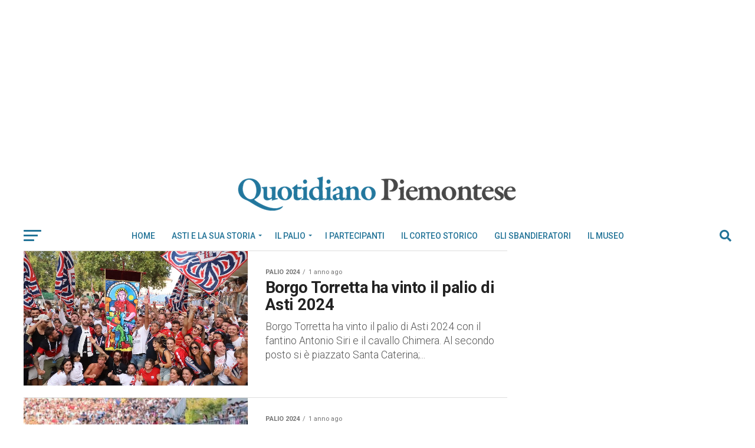

--- FILE ---
content_type: text/html; charset=UTF-8
request_url: https://paliodiasti.quotidianopiemontese.it/category/palio-di-asti/
body_size: 15987
content:
<!DOCTYPE html>
<html lang="it-IT">
<head>
<meta charset="UTF-8" >
<meta name="viewport" id="viewport" content="width=device-width, initial-scale=1.0, maximum-scale=5.0, minimum-scale=1.0, user-scalable=yes" />
<link rel="pingback" href="https://paliodiasti.quotidianopiemontese.it/xmlrpc.php" />
<meta property="og:description" content="Quotidiano Piemontese" />
<meta name='robots' content='index, follow, max-image-preview:large, max-snippet:-1, max-video-preview:-1' />

	<!-- This site is optimized with the Yoast SEO plugin v26.4 - https://yoast.com/wordpress/plugins/seo/ -->
	<title>Palio di Asti Archivi - Palio di Asti</title>
	<link rel="canonical" href="https://paliodiasti.quotidianopiemontese.it/category/palio-di-asti/" />
	<meta property="og:locale" content="it_IT" />
	<meta property="og:type" content="article" />
	<meta property="og:title" content="Palio di Asti Archivi - Palio di Asti" />
	<meta property="og:url" content="https://paliodiasti.quotidianopiemontese.it/category/palio-di-asti/" />
	<meta property="og:site_name" content="Palio di Asti" />
	<meta name="twitter:card" content="summary_large_image" />
	<script type="application/ld+json" class="yoast-schema-graph">{"@context":"https://schema.org","@graph":[{"@type":"CollectionPage","@id":"https://paliodiasti.quotidianopiemontese.it/category/palio-di-asti/","url":"https://paliodiasti.quotidianopiemontese.it/category/palio-di-asti/","name":"Palio di Asti Archivi - Palio di Asti","isPartOf":{"@id":"https://paliodiasti.quotidianopiemontese.it/#website"},"primaryImageOfPage":{"@id":"https://paliodiasti.quotidianopiemontese.it/category/palio-di-asti/#primaryimage"},"image":{"@id":"https://paliodiasti.quotidianopiemontese.it/category/palio-di-asti/#primaryimage"},"thumbnailUrl":"https://paliodiasti.quotidianopiemontese.it/wp-content/uploads/2025/05/Palio-di-Asti-2024-vittoria.jpeg","breadcrumb":{"@id":"https://paliodiasti.quotidianopiemontese.it/category/palio-di-asti/#breadcrumb"},"inLanguage":"it-IT"},{"@type":"ImageObject","inLanguage":"it-IT","@id":"https://paliodiasti.quotidianopiemontese.it/category/palio-di-asti/#primaryimage","url":"https://paliodiasti.quotidianopiemontese.it/wp-content/uploads/2025/05/Palio-di-Asti-2024-vittoria.jpeg","contentUrl":"https://paliodiasti.quotidianopiemontese.it/wp-content/uploads/2025/05/Palio-di-Asti-2024-vittoria.jpeg","width":1000,"height":667},{"@type":"BreadcrumbList","@id":"https://paliodiasti.quotidianopiemontese.it/category/palio-di-asti/#breadcrumb","itemListElement":[{"@type":"ListItem","position":1,"name":"Home","item":"https://paliodiasti.quotidianopiemontese.it/"},{"@type":"ListItem","position":2,"name":"Palio di Asti"}]},{"@type":"WebSite","@id":"https://paliodiasti.quotidianopiemontese.it/#website","url":"https://paliodiasti.quotidianopiemontese.it/","name":"Palio di Asti","description":"Quotidiano Piemontese","potentialAction":[{"@type":"SearchAction","target":{"@type":"EntryPoint","urlTemplate":"https://paliodiasti.quotidianopiemontese.it/?s={search_term_string}"},"query-input":{"@type":"PropertyValueSpecification","valueRequired":true,"valueName":"search_term_string"}}],"inLanguage":"it-IT"}]}</script>
	<!-- / Yoast SEO plugin. -->


<link rel='dns-prefetch' href='//ajax.googleapis.com' />
<link rel='dns-prefetch' href='//fonts.googleapis.com' />
<link rel="alternate" type="application/rss+xml" title="Palio di Asti &raquo; Feed" href="https://paliodiasti.quotidianopiemontese.it/feed/" />
<link rel="alternate" type="application/rss+xml" title="Palio di Asti &raquo; Feed dei commenti" href="https://paliodiasti.quotidianopiemontese.it/comments/feed/" />
<link rel="alternate" type="application/rss+xml" title="Palio di Asti &raquo; Palio di Asti Feed della categoria" href="https://paliodiasti.quotidianopiemontese.it/category/palio-di-asti/feed/" />
<style id='wp-img-auto-sizes-contain-inline-css' type='text/css'>
img:is([sizes=auto i],[sizes^="auto," i]){contain-intrinsic-size:3000px 1500px}
/*# sourceURL=wp-img-auto-sizes-contain-inline-css */
</style>
<link rel='stylesheet' id='colorboxstyle-css' href='https://paliodiasti.quotidianopiemontese.it/wp-content/plugins/link-library/colorbox/colorbox.css?ver=6.9' type='text/css' media='all' />
<style id='wp-emoji-styles-inline-css' type='text/css'>

	img.wp-smiley, img.emoji {
		display: inline !important;
		border: none !important;
		box-shadow: none !important;
		height: 1em !important;
		width: 1em !important;
		margin: 0 0.07em !important;
		vertical-align: -0.1em !important;
		background: none !important;
		padding: 0 !important;
	}
/*# sourceURL=wp-emoji-styles-inline-css */
</style>
<style id='wp-block-library-inline-css' type='text/css'>
:root{--wp-block-synced-color:#7a00df;--wp-block-synced-color--rgb:122,0,223;--wp-bound-block-color:var(--wp-block-synced-color);--wp-editor-canvas-background:#ddd;--wp-admin-theme-color:#007cba;--wp-admin-theme-color--rgb:0,124,186;--wp-admin-theme-color-darker-10:#006ba1;--wp-admin-theme-color-darker-10--rgb:0,107,160.5;--wp-admin-theme-color-darker-20:#005a87;--wp-admin-theme-color-darker-20--rgb:0,90,135;--wp-admin-border-width-focus:2px}@media (min-resolution:192dpi){:root{--wp-admin-border-width-focus:1.5px}}.wp-element-button{cursor:pointer}:root .has-very-light-gray-background-color{background-color:#eee}:root .has-very-dark-gray-background-color{background-color:#313131}:root .has-very-light-gray-color{color:#eee}:root .has-very-dark-gray-color{color:#313131}:root .has-vivid-green-cyan-to-vivid-cyan-blue-gradient-background{background:linear-gradient(135deg,#00d084,#0693e3)}:root .has-purple-crush-gradient-background{background:linear-gradient(135deg,#34e2e4,#4721fb 50%,#ab1dfe)}:root .has-hazy-dawn-gradient-background{background:linear-gradient(135deg,#faaca8,#dad0ec)}:root .has-subdued-olive-gradient-background{background:linear-gradient(135deg,#fafae1,#67a671)}:root .has-atomic-cream-gradient-background{background:linear-gradient(135deg,#fdd79a,#004a59)}:root .has-nightshade-gradient-background{background:linear-gradient(135deg,#330968,#31cdcf)}:root .has-midnight-gradient-background{background:linear-gradient(135deg,#020381,#2874fc)}:root{--wp--preset--font-size--normal:16px;--wp--preset--font-size--huge:42px}.has-regular-font-size{font-size:1em}.has-larger-font-size{font-size:2.625em}.has-normal-font-size{font-size:var(--wp--preset--font-size--normal)}.has-huge-font-size{font-size:var(--wp--preset--font-size--huge)}.has-text-align-center{text-align:center}.has-text-align-left{text-align:left}.has-text-align-right{text-align:right}.has-fit-text{white-space:nowrap!important}#end-resizable-editor-section{display:none}.aligncenter{clear:both}.items-justified-left{justify-content:flex-start}.items-justified-center{justify-content:center}.items-justified-right{justify-content:flex-end}.items-justified-space-between{justify-content:space-between}.screen-reader-text{border:0;clip-path:inset(50%);height:1px;margin:-1px;overflow:hidden;padding:0;position:absolute;width:1px;word-wrap:normal!important}.screen-reader-text:focus{background-color:#ddd;clip-path:none;color:#444;display:block;font-size:1em;height:auto;left:5px;line-height:normal;padding:15px 23px 14px;text-decoration:none;top:5px;width:auto;z-index:100000}html :where(.has-border-color){border-style:solid}html :where([style*=border-top-color]){border-top-style:solid}html :where([style*=border-right-color]){border-right-style:solid}html :where([style*=border-bottom-color]){border-bottom-style:solid}html :where([style*=border-left-color]){border-left-style:solid}html :where([style*=border-width]){border-style:solid}html :where([style*=border-top-width]){border-top-style:solid}html :where([style*=border-right-width]){border-right-style:solid}html :where([style*=border-bottom-width]){border-bottom-style:solid}html :where([style*=border-left-width]){border-left-style:solid}html :where(img[class*=wp-image-]){height:auto;max-width:100%}:where(figure){margin:0 0 1em}html :where(.is-position-sticky){--wp-admin--admin-bar--position-offset:var(--wp-admin--admin-bar--height,0px)}@media screen and (max-width:600px){html :where(.is-position-sticky){--wp-admin--admin-bar--position-offset:0px}}

/*# sourceURL=wp-block-library-inline-css */
</style><style id='global-styles-inline-css' type='text/css'>
:root{--wp--preset--aspect-ratio--square: 1;--wp--preset--aspect-ratio--4-3: 4/3;--wp--preset--aspect-ratio--3-4: 3/4;--wp--preset--aspect-ratio--3-2: 3/2;--wp--preset--aspect-ratio--2-3: 2/3;--wp--preset--aspect-ratio--16-9: 16/9;--wp--preset--aspect-ratio--9-16: 9/16;--wp--preset--color--black: #000000;--wp--preset--color--cyan-bluish-gray: #abb8c3;--wp--preset--color--white: #ffffff;--wp--preset--color--pale-pink: #f78da7;--wp--preset--color--vivid-red: #cf2e2e;--wp--preset--color--luminous-vivid-orange: #ff6900;--wp--preset--color--luminous-vivid-amber: #fcb900;--wp--preset--color--light-green-cyan: #7bdcb5;--wp--preset--color--vivid-green-cyan: #00d084;--wp--preset--color--pale-cyan-blue: #8ed1fc;--wp--preset--color--vivid-cyan-blue: #0693e3;--wp--preset--color--vivid-purple: #9b51e0;--wp--preset--gradient--vivid-cyan-blue-to-vivid-purple: linear-gradient(135deg,rgb(6,147,227) 0%,rgb(155,81,224) 100%);--wp--preset--gradient--light-green-cyan-to-vivid-green-cyan: linear-gradient(135deg,rgb(122,220,180) 0%,rgb(0,208,130) 100%);--wp--preset--gradient--luminous-vivid-amber-to-luminous-vivid-orange: linear-gradient(135deg,rgb(252,185,0) 0%,rgb(255,105,0) 100%);--wp--preset--gradient--luminous-vivid-orange-to-vivid-red: linear-gradient(135deg,rgb(255,105,0) 0%,rgb(207,46,46) 100%);--wp--preset--gradient--very-light-gray-to-cyan-bluish-gray: linear-gradient(135deg,rgb(238,238,238) 0%,rgb(169,184,195) 100%);--wp--preset--gradient--cool-to-warm-spectrum: linear-gradient(135deg,rgb(74,234,220) 0%,rgb(151,120,209) 20%,rgb(207,42,186) 40%,rgb(238,44,130) 60%,rgb(251,105,98) 80%,rgb(254,248,76) 100%);--wp--preset--gradient--blush-light-purple: linear-gradient(135deg,rgb(255,206,236) 0%,rgb(152,150,240) 100%);--wp--preset--gradient--blush-bordeaux: linear-gradient(135deg,rgb(254,205,165) 0%,rgb(254,45,45) 50%,rgb(107,0,62) 100%);--wp--preset--gradient--luminous-dusk: linear-gradient(135deg,rgb(255,203,112) 0%,rgb(199,81,192) 50%,rgb(65,88,208) 100%);--wp--preset--gradient--pale-ocean: linear-gradient(135deg,rgb(255,245,203) 0%,rgb(182,227,212) 50%,rgb(51,167,181) 100%);--wp--preset--gradient--electric-grass: linear-gradient(135deg,rgb(202,248,128) 0%,rgb(113,206,126) 100%);--wp--preset--gradient--midnight: linear-gradient(135deg,rgb(2,3,129) 0%,rgb(40,116,252) 100%);--wp--preset--font-size--small: 13px;--wp--preset--font-size--medium: 20px;--wp--preset--font-size--large: 36px;--wp--preset--font-size--x-large: 42px;--wp--preset--spacing--20: 0.44rem;--wp--preset--spacing--30: 0.67rem;--wp--preset--spacing--40: 1rem;--wp--preset--spacing--50: 1.5rem;--wp--preset--spacing--60: 2.25rem;--wp--preset--spacing--70: 3.38rem;--wp--preset--spacing--80: 5.06rem;--wp--preset--shadow--natural: 6px 6px 9px rgba(0, 0, 0, 0.2);--wp--preset--shadow--deep: 12px 12px 50px rgba(0, 0, 0, 0.4);--wp--preset--shadow--sharp: 6px 6px 0px rgba(0, 0, 0, 0.2);--wp--preset--shadow--outlined: 6px 6px 0px -3px rgb(255, 255, 255), 6px 6px rgb(0, 0, 0);--wp--preset--shadow--crisp: 6px 6px 0px rgb(0, 0, 0);}:where(.is-layout-flex){gap: 0.5em;}:where(.is-layout-grid){gap: 0.5em;}body .is-layout-flex{display: flex;}.is-layout-flex{flex-wrap: wrap;align-items: center;}.is-layout-flex > :is(*, div){margin: 0;}body .is-layout-grid{display: grid;}.is-layout-grid > :is(*, div){margin: 0;}:where(.wp-block-columns.is-layout-flex){gap: 2em;}:where(.wp-block-columns.is-layout-grid){gap: 2em;}:where(.wp-block-post-template.is-layout-flex){gap: 1.25em;}:where(.wp-block-post-template.is-layout-grid){gap: 1.25em;}.has-black-color{color: var(--wp--preset--color--black) !important;}.has-cyan-bluish-gray-color{color: var(--wp--preset--color--cyan-bluish-gray) !important;}.has-white-color{color: var(--wp--preset--color--white) !important;}.has-pale-pink-color{color: var(--wp--preset--color--pale-pink) !important;}.has-vivid-red-color{color: var(--wp--preset--color--vivid-red) !important;}.has-luminous-vivid-orange-color{color: var(--wp--preset--color--luminous-vivid-orange) !important;}.has-luminous-vivid-amber-color{color: var(--wp--preset--color--luminous-vivid-amber) !important;}.has-light-green-cyan-color{color: var(--wp--preset--color--light-green-cyan) !important;}.has-vivid-green-cyan-color{color: var(--wp--preset--color--vivid-green-cyan) !important;}.has-pale-cyan-blue-color{color: var(--wp--preset--color--pale-cyan-blue) !important;}.has-vivid-cyan-blue-color{color: var(--wp--preset--color--vivid-cyan-blue) !important;}.has-vivid-purple-color{color: var(--wp--preset--color--vivid-purple) !important;}.has-black-background-color{background-color: var(--wp--preset--color--black) !important;}.has-cyan-bluish-gray-background-color{background-color: var(--wp--preset--color--cyan-bluish-gray) !important;}.has-white-background-color{background-color: var(--wp--preset--color--white) !important;}.has-pale-pink-background-color{background-color: var(--wp--preset--color--pale-pink) !important;}.has-vivid-red-background-color{background-color: var(--wp--preset--color--vivid-red) !important;}.has-luminous-vivid-orange-background-color{background-color: var(--wp--preset--color--luminous-vivid-orange) !important;}.has-luminous-vivid-amber-background-color{background-color: var(--wp--preset--color--luminous-vivid-amber) !important;}.has-light-green-cyan-background-color{background-color: var(--wp--preset--color--light-green-cyan) !important;}.has-vivid-green-cyan-background-color{background-color: var(--wp--preset--color--vivid-green-cyan) !important;}.has-pale-cyan-blue-background-color{background-color: var(--wp--preset--color--pale-cyan-blue) !important;}.has-vivid-cyan-blue-background-color{background-color: var(--wp--preset--color--vivid-cyan-blue) !important;}.has-vivid-purple-background-color{background-color: var(--wp--preset--color--vivid-purple) !important;}.has-black-border-color{border-color: var(--wp--preset--color--black) !important;}.has-cyan-bluish-gray-border-color{border-color: var(--wp--preset--color--cyan-bluish-gray) !important;}.has-white-border-color{border-color: var(--wp--preset--color--white) !important;}.has-pale-pink-border-color{border-color: var(--wp--preset--color--pale-pink) !important;}.has-vivid-red-border-color{border-color: var(--wp--preset--color--vivid-red) !important;}.has-luminous-vivid-orange-border-color{border-color: var(--wp--preset--color--luminous-vivid-orange) !important;}.has-luminous-vivid-amber-border-color{border-color: var(--wp--preset--color--luminous-vivid-amber) !important;}.has-light-green-cyan-border-color{border-color: var(--wp--preset--color--light-green-cyan) !important;}.has-vivid-green-cyan-border-color{border-color: var(--wp--preset--color--vivid-green-cyan) !important;}.has-pale-cyan-blue-border-color{border-color: var(--wp--preset--color--pale-cyan-blue) !important;}.has-vivid-cyan-blue-border-color{border-color: var(--wp--preset--color--vivid-cyan-blue) !important;}.has-vivid-purple-border-color{border-color: var(--wp--preset--color--vivid-purple) !important;}.has-vivid-cyan-blue-to-vivid-purple-gradient-background{background: var(--wp--preset--gradient--vivid-cyan-blue-to-vivid-purple) !important;}.has-light-green-cyan-to-vivid-green-cyan-gradient-background{background: var(--wp--preset--gradient--light-green-cyan-to-vivid-green-cyan) !important;}.has-luminous-vivid-amber-to-luminous-vivid-orange-gradient-background{background: var(--wp--preset--gradient--luminous-vivid-amber-to-luminous-vivid-orange) !important;}.has-luminous-vivid-orange-to-vivid-red-gradient-background{background: var(--wp--preset--gradient--luminous-vivid-orange-to-vivid-red) !important;}.has-very-light-gray-to-cyan-bluish-gray-gradient-background{background: var(--wp--preset--gradient--very-light-gray-to-cyan-bluish-gray) !important;}.has-cool-to-warm-spectrum-gradient-background{background: var(--wp--preset--gradient--cool-to-warm-spectrum) !important;}.has-blush-light-purple-gradient-background{background: var(--wp--preset--gradient--blush-light-purple) !important;}.has-blush-bordeaux-gradient-background{background: var(--wp--preset--gradient--blush-bordeaux) !important;}.has-luminous-dusk-gradient-background{background: var(--wp--preset--gradient--luminous-dusk) !important;}.has-pale-ocean-gradient-background{background: var(--wp--preset--gradient--pale-ocean) !important;}.has-electric-grass-gradient-background{background: var(--wp--preset--gradient--electric-grass) !important;}.has-midnight-gradient-background{background: var(--wp--preset--gradient--midnight) !important;}.has-small-font-size{font-size: var(--wp--preset--font-size--small) !important;}.has-medium-font-size{font-size: var(--wp--preset--font-size--medium) !important;}.has-large-font-size{font-size: var(--wp--preset--font-size--large) !important;}.has-x-large-font-size{font-size: var(--wp--preset--font-size--x-large) !important;}
/*# sourceURL=global-styles-inline-css */
</style>

<style id='classic-theme-styles-inline-css' type='text/css'>
/*! This file is auto-generated */
.wp-block-button__link{color:#fff;background-color:#32373c;border-radius:9999px;box-shadow:none;text-decoration:none;padding:calc(.667em + 2px) calc(1.333em + 2px);font-size:1.125em}.wp-block-file__button{background:#32373c;color:#fff;text-decoration:none}
/*# sourceURL=/wp-includes/css/classic-themes.min.css */
</style>
<link rel='stylesheet' id='contact-form-7-css' href='https://paliodiasti.quotidianopiemontese.it/wp-content/plugins/contact-form-7/includes/css/styles.css?ver=6.1.3' type='text/css' media='all' />
<link rel='stylesheet' id='thumbs_rating_styles-css' href='https://paliodiasti.quotidianopiemontese.it/wp-content/plugins/link-library/upvote-downvote/css/style.css?ver=1.0.0' type='text/css' media='all' />
<link rel='stylesheet' id='ql-jquery-ui-css' href='//ajax.googleapis.com/ajax/libs/jqueryui/1.12.1/themes/smoothness/jquery-ui.css?ver=6.9' type='text/css' media='all' />
<link rel='stylesheet' id='mvp-custom-style-css' href='https://paliodiasti.quotidianopiemontese.it/wp-content/themes/zox-news/style.css?ver=6.9' type='text/css' media='all' />
<style id='mvp-custom-style-inline-css' type='text/css'>


#mvp-wallpaper {
	background: url() no-repeat 50% 0;
	}

#mvp-foot-copy a {
	color: #227397;
	}

#mvp-content-main p a,
#mvp-content-main ul a,
#mvp-content-main ol a,
.mvp-post-add-main p a,
.mvp-post-add-main ul a,
.mvp-post-add-main ol a {
	box-shadow: inset 0 -4px 0 #227397;
	}

#mvp-content-main p a:hover,
#mvp-content-main ul a:hover,
#mvp-content-main ol a:hover,
.mvp-post-add-main p a:hover,
.mvp-post-add-main ul a:hover,
.mvp-post-add-main ol a:hover {
	background: #227397;
	}

a,
a:visited,
.post-info-name a,
.woocommerce .woocommerce-breadcrumb a {
	color: #000000;
	}

#mvp-side-wrap a:hover {
	color: #000000;
	}

.mvp-fly-top:hover,
.mvp-vid-box-wrap,
ul.mvp-soc-mob-list li.mvp-soc-mob-com {
	background: #227397;
	}

nav.mvp-fly-nav-menu ul li.menu-item-has-children:after,
.mvp-feat1-left-wrap span.mvp-cd-cat,
.mvp-widget-feat1-top-story span.mvp-cd-cat,
.mvp-widget-feat2-left-cont span.mvp-cd-cat,
.mvp-widget-dark-feat span.mvp-cd-cat,
.mvp-widget-dark-sub span.mvp-cd-cat,
.mvp-vid-wide-text span.mvp-cd-cat,
.mvp-feat2-top-text span.mvp-cd-cat,
.mvp-feat3-main-story span.mvp-cd-cat,
.mvp-feat3-sub-text span.mvp-cd-cat,
.mvp-feat4-main-text span.mvp-cd-cat,
.woocommerce-message:before,
.woocommerce-info:before,
.woocommerce-message:before {
	color: #227397;
	}

#searchform input,
.mvp-authors-name {
	border-bottom: 1px solid #227397;
	}

.mvp-fly-top:hover {
	border-top: 1px solid #227397;
	border-left: 1px solid #227397;
	border-bottom: 1px solid #227397;
	}

.woocommerce .widget_price_filter .ui-slider .ui-slider-handle,
.woocommerce #respond input#submit.alt,
.woocommerce a.button.alt,
.woocommerce button.button.alt,
.woocommerce input.button.alt,
.woocommerce #respond input#submit.alt:hover,
.woocommerce a.button.alt:hover,
.woocommerce button.button.alt:hover,
.woocommerce input.button.alt:hover {
	background-color: #227397;
	}

.woocommerce-error,
.woocommerce-info,
.woocommerce-message {
	border-top-color: #227397;
	}

ul.mvp-feat1-list-buts li.active span.mvp-feat1-list-but,
span.mvp-widget-home-title,
span.mvp-post-cat,
span.mvp-feat1-pop-head {
	background: #227397;
	}

.woocommerce span.onsale {
	background-color: #227397;
	}

.mvp-widget-feat2-side-more-but,
.woocommerce .star-rating span:before,
span.mvp-prev-next-label,
.mvp-cat-date-wrap .sticky {
	color: #227397 !important;
	}

#mvp-main-nav-top,
#mvp-fly-wrap,
.mvp-soc-mob-right,
#mvp-main-nav-small-cont {
	background: #ffffff;
	}

#mvp-main-nav-small .mvp-fly-but-wrap span,
#mvp-main-nav-small .mvp-search-but-wrap span,
.mvp-nav-top-left .mvp-fly-but-wrap span,
#mvp-fly-wrap .mvp-fly-but-wrap span {
	background: #555555;
	}

.mvp-nav-top-right .mvp-nav-search-but,
span.mvp-fly-soc-head,
.mvp-soc-mob-right i,
#mvp-main-nav-small span.mvp-nav-search-but,
#mvp-main-nav-small .mvp-nav-menu ul li a  {
	color: #555555;
	}

#mvp-main-nav-small .mvp-nav-menu ul li.menu-item-has-children a:after {
	border-color: #555555 transparent transparent transparent;
	}

#mvp-nav-top-wrap span.mvp-nav-search-but:hover,
#mvp-main-nav-small span.mvp-nav-search-but:hover {
	color: #227397;
	}

#mvp-nav-top-wrap .mvp-fly-but-wrap:hover span,
#mvp-main-nav-small .mvp-fly-but-wrap:hover span,
span.mvp-woo-cart-num:hover {
	background: #227397;
	}

#mvp-main-nav-bot-cont {
	background: #ffffff;
	}

#mvp-nav-bot-wrap .mvp-fly-but-wrap span,
#mvp-nav-bot-wrap .mvp-search-but-wrap span {
	background: #227397;
	}

#mvp-nav-bot-wrap span.mvp-nav-search-but,
#mvp-nav-bot-wrap .mvp-nav-menu ul li a {
	color: #227397;
	}

#mvp-nav-bot-wrap .mvp-nav-menu ul li.menu-item-has-children a:after {
	border-color: #227397 transparent transparent transparent;
	}

.mvp-nav-menu ul li:hover a {
	border-bottom: 5px solid #227397;
	}

#mvp-nav-bot-wrap .mvp-fly-but-wrap:hover span {
	background: #227397;
	}

#mvp-nav-bot-wrap span.mvp-nav-search-but:hover {
	color: #227397;
	}

body,
.mvp-feat1-feat-text p,
.mvp-feat2-top-text p,
.mvp-feat3-main-text p,
.mvp-feat3-sub-text p,
#searchform input,
.mvp-author-info-text,
span.mvp-post-excerpt,
.mvp-nav-menu ul li ul.sub-menu li a,
nav.mvp-fly-nav-menu ul li a,
.mvp-ad-label,
span.mvp-feat-caption,
.mvp-post-tags a,
.mvp-post-tags a:visited,
span.mvp-author-box-name a,
#mvp-author-box-text p,
.mvp-post-gallery-text p,
ul.mvp-soc-mob-list li span,
#comments,
h3#reply-title,
h2.comments,
#mvp-foot-copy p,
span.mvp-fly-soc-head,
.mvp-post-tags-header,
span.mvp-prev-next-label,
span.mvp-post-add-link-but,
#mvp-comments-button a,
#mvp-comments-button span.mvp-comment-but-text,
.woocommerce ul.product_list_widget span.product-title,
.woocommerce ul.product_list_widget li a,
.woocommerce #reviews #comments ol.commentlist li .comment-text p.meta,
.woocommerce div.product p.price,
.woocommerce div.product p.price ins,
.woocommerce div.product p.price del,
.woocommerce ul.products li.product .price del,
.woocommerce ul.products li.product .price ins,
.woocommerce ul.products li.product .price,
.woocommerce #respond input#submit,
.woocommerce a.button,
.woocommerce button.button,
.woocommerce input.button,
.woocommerce .widget_price_filter .price_slider_amount .button,
.woocommerce span.onsale,
.woocommerce-review-link,
#woo-content p.woocommerce-result-count,
.woocommerce div.product .woocommerce-tabs ul.tabs li a,
a.mvp-inf-more-but,
span.mvp-cont-read-but,
span.mvp-cd-cat,
span.mvp-cd-date,
.mvp-feat4-main-text p,
span.mvp-woo-cart-num,
span.mvp-widget-home-title2,
.wp-caption,
#mvp-content-main p.wp-caption-text,
.gallery-caption,
.mvp-post-add-main p.wp-caption-text,
#bbpress-forums,
#bbpress-forums p,
.protected-post-form input,
#mvp-feat6-text p {
	font-family: 'Roboto', sans-serif;
	font-display: swap;
	}

.mvp-blog-story-text p,
span.mvp-author-page-desc,
#mvp-404 p,
.mvp-widget-feat1-bot-text p,
.mvp-widget-feat2-left-text p,
.mvp-flex-story-text p,
.mvp-search-text p,
#mvp-content-main p,
.mvp-post-add-main p,
#mvp-content-main ul li,
#mvp-content-main ol li,
.rwp-summary,
.rwp-u-review__comment,
.mvp-feat5-mid-main-text p,
.mvp-feat5-small-main-text p,
#mvp-content-main .wp-block-button__link,
.wp-block-audio figcaption,
.wp-block-video figcaption,
.wp-block-embed figcaption,
.wp-block-verse pre,
pre.wp-block-verse {
	font-family: 'Roboto', sans-serif;
	font-display: swap;
	}

.mvp-nav-menu ul li a,
#mvp-foot-menu ul li a {
	font-family: 'Roboto', sans-serif;
	font-display: swap;
	}


.mvp-feat1-sub-text h2,
.mvp-feat1-pop-text h2,
.mvp-feat1-list-text h2,
.mvp-widget-feat1-top-text h2,
.mvp-widget-feat1-bot-text h2,
.mvp-widget-dark-feat-text h2,
.mvp-widget-dark-sub-text h2,
.mvp-widget-feat2-left-text h2,
.mvp-widget-feat2-right-text h2,
.mvp-blog-story-text h2,
.mvp-flex-story-text h2,
.mvp-vid-wide-more-text p,
.mvp-prev-next-text p,
.mvp-related-text,
.mvp-post-more-text p,
h2.mvp-authors-latest a,
.mvp-feat2-bot-text h2,
.mvp-feat3-sub-text h2,
.mvp-feat3-main-text h2,
.mvp-feat4-main-text h2,
.mvp-feat5-text h2,
.mvp-feat5-mid-main-text h2,
.mvp-feat5-small-main-text h2,
.mvp-feat5-mid-sub-text h2,
#mvp-feat6-text h2,
.alp-related-posts-wrapper .alp-related-post .post-title {
	font-family: 'Roboto', sans-serif;
	font-display: swap;
	}

.mvp-feat2-top-text h2,
.mvp-feat1-feat-text h2,
h1.mvp-post-title,
h1.mvp-post-title-wide,
.mvp-drop-nav-title h4,
#mvp-content-main blockquote p,
.mvp-post-add-main blockquote p,
#mvp-content-main p.has-large-font-size,
#mvp-404 h1,
#woo-content h1.page-title,
.woocommerce div.product .product_title,
.woocommerce ul.products li.product h3,
.alp-related-posts .current .post-title {
	font-family: 'Roboto', sans-serif;
	font-display: swap;
	}

span.mvp-feat1-pop-head,
.mvp-feat1-pop-text:before,
span.mvp-feat1-list-but,
span.mvp-widget-home-title,
.mvp-widget-feat2-side-more,
span.mvp-post-cat,
span.mvp-page-head,
h1.mvp-author-top-head,
.mvp-authors-name,
#mvp-content-main h1,
#mvp-content-main h2,
#mvp-content-main h3,
#mvp-content-main h4,
#mvp-content-main h5,
#mvp-content-main h6,
.woocommerce .related h2,
.woocommerce div.product .woocommerce-tabs .panel h2,
.woocommerce div.product .product_title,
.mvp-feat5-side-list .mvp-feat1-list-img:after {
	font-family: 'Roboto', sans-serif;
	font-display: swap;
	}

	

	.mvp-nav-links {
		display: none;
		}
		

	@media screen and (max-width: 479px) {
		.single #mvp-content-body-top {
			max-height: 400px;
			}
		.single .mvp-cont-read-but-wrap {
			display: inline;
			}
		}
		

	.alp-advert {
		display: none;
	}
	.alp-related-posts-wrapper .alp-related-posts .current {
		margin: 0 0 10px;
	}
		
/*# sourceURL=mvp-custom-style-inline-css */
</style>
<link rel='stylesheet' id='fontawesome-child-css' href='https://paliodiasti.quotidianopiemontese.it/wp-content/themes/zox-news-child/font-awesome/css/all.css?ver=6.9' type='text/css' media='all' />
<link rel='stylesheet' id='mvp-custom-child-style-css' href='https://paliodiasti.quotidianopiemontese.it/wp-content/themes/zox-news-child/style.css?ver=1.1.0' type='text/css' media='all' />
<link rel='stylesheet' id='mvp-reset-css' href='https://paliodiasti.quotidianopiemontese.it/wp-content/themes/zox-news/css/reset.css?ver=6.9' type='text/css' media='all' />
<link rel='stylesheet' id='fontawesome-css' href='https://paliodiasti.quotidianopiemontese.it/wp-content/themes/zox-news-child/font-awesome/css/all.css?ver=6.9' type='text/css' media='all' />
<link crossorigin="anonymous" rel='stylesheet' id='mvp-fonts-css' href='//fonts.googleapis.com/css?family=Roboto%3A300%2C400%2C700%2C900%7COswald%3A400%2C700%7CAdvent+Pro%3A700%7COpen+Sans%3A700%7CAnton%3A400Roboto%3A100%2C200%2C300%2C400%2C500%2C600%2C700%2C800%2C900%7CRoboto%3A100%2C200%2C300%2C400%2C500%2C600%2C700%2C800%2C900%7CRoboto%3A100%2C200%2C300%2C400%2C500%2C600%2C700%2C800%2C900%7CRoboto%3A100%2C200%2C300%2C400%2C500%2C600%2C700%2C800%2C900%7CRoboto%3A100%2C200%2C300%2C400%2C500%2C600%2C700%2C800%2C900%7CRoboto%3A100%2C200%2C300%2C400%2C500%2C600%2C700%2C800%2C900%26subset%3Dlatin%2Clatin-ext%2Ccyrillic%2Ccyrillic-ext%2Cgreek-ext%2Cgreek%2Cvietnamese%26display%3Dswap' type='text/css' media='all' />
<link rel='stylesheet' id='mvp-media-queries-css' href='https://paliodiasti.quotidianopiemontese.it/wp-content/themes/zox-news/css/media-queries.css?ver=6.9' type='text/css' media='all' />
<script type="text/javascript" src="https://paliodiasti.quotidianopiemontese.it/wp-includes/js/jquery/jquery.min.js?ver=3.7.1" id="jquery-core-js"></script>
<script type="text/javascript" src="https://paliodiasti.quotidianopiemontese.it/wp-includes/js/jquery/jquery-migrate.min.js?ver=3.4.1" id="jquery-migrate-js"></script>
<script type="text/javascript" src="https://paliodiasti.quotidianopiemontese.it/wp-content/plugins/link-library/colorbox/jquery.colorbox-min.js?ver=1.3.9" id="colorbox-js"></script>
<script type="text/javascript" id="thumbs_rating_scripts-js-extra">
/* <![CDATA[ */
var thumbs_rating_ajax = {"ajax_url":"https://paliodiasti.quotidianopiemontese.it/wp-admin/admin-ajax.php","nonce":"d43593c905"};
//# sourceURL=thumbs_rating_scripts-js-extra
/* ]]> */
</script>
<script type="text/javascript" src="https://paliodiasti.quotidianopiemontese.it/wp-content/plugins/link-library/upvote-downvote/js/general.js?ver=4.0.1" id="thumbs_rating_scripts-js"></script>
<link rel="https://api.w.org/" href="https://paliodiasti.quotidianopiemontese.it/wp-json/" /><link rel="alternate" title="JSON" type="application/json" href="https://paliodiasti.quotidianopiemontese.it/wp-json/wp/v2/categories/1" /><link rel="EditURI" type="application/rsd+xml" title="RSD" href="https://paliodiasti.quotidianopiemontese.it/xmlrpc.php?rsd" />
<meta name="generator" content="WordPress 6.9" />
<!-- Nessuna versione HTML AMP disponibile per questo URL. --><link rel="icon" href="https://paliodiasti.quotidianopiemontese.it/wp-content/uploads/2023/09/cropped-logo-qp-sitopalioasti-32x32.png" sizes="32x32" />
<link rel="icon" href="https://paliodiasti.quotidianopiemontese.it/wp-content/uploads/2023/09/cropped-logo-qp-sitopalioasti-192x192.png" sizes="192x192" />
<link rel="apple-touch-icon" href="https://paliodiasti.quotidianopiemontese.it/wp-content/uploads/2023/09/cropped-logo-qp-sitopalioasti-180x180.png" />
<meta name="msapplication-TileImage" content="https://paliodiasti.quotidianopiemontese.it/wp-content/uploads/2023/09/cropped-logo-qp-sitopalioasti-270x270.png" />
		<style type="text/css" id="wp-custom-css">
			#mvp-foot-wrap {
background: #237299;
width: 100%;
}

#mvp-foot-menu ul li a {
color: #FFF;
font-size: .9rem;
font-weight: 400;
line-height: 1;
text-transform: uppercase;
}		</style>
		</head>
<body class="archive category category-palio-di-asti category-1 wp-embed-responsive wp-theme-zox-news wp-child-theme-zox-news-child">
	<div id="mvp-fly-wrap">
	<div id="mvp-fly-menu-top" class="left relative">
		<div class="mvp-fly-top-out left relative">
			<div class="mvp-fly-top-in">
				<div id="mvp-fly-logo" class="left relative">
											<a href="https://paliodiasti.quotidianopiemontese.it/"><img src="https://paliodiasti.quotidianopiemontese.it/wp-content/uploads/2023/09/qp-header-sitopalioasti.png" alt="Palio di Asti" data-rjs="2" /></a>
									</div><!--mvp-fly-logo-->
			</div><!--mvp-fly-top-in-->
			<div class="mvp-fly-but-wrap mvp-fly-but-menu mvp-fly-but-click">
				<span></span>
				<span></span>
				<span></span>
				<span></span>
			</div><!--mvp-fly-but-wrap-->
		</div><!--mvp-fly-top-out-->
	</div><!--mvp-fly-menu-top-->
	<div id="mvp-fly-menu-wrap">
		<nav class="mvp-fly-nav-menu left relative">
			<div class="menu-flymenu-container"><ul id="menu-flymenu" class="menu"><li id="menu-item-203" class="menu-item menu-item-type-custom menu-item-object-custom menu-item-home menu-item-203"><a href="https://paliodiasti.quotidianopiemontese.it/">Home</a></li>
<li id="menu-item-363" class="menu-item menu-item-type-post_type menu-item-object-page menu-item-363"><a href="https://paliodiasti.quotidianopiemontese.it/ad-asti-si-corre-il-palio/">Ad Asti si Corre il Palio</a></li>
<li id="menu-item-421" class="menu-item menu-item-type-post_type menu-item-object-page menu-item-421"><a href="https://paliodiasti.quotidianopiemontese.it/il-palio-di-asti/">Il Palio di Asti</a></li>
<li id="menu-item-423" class="menu-item menu-item-type-post_type menu-item-object-page menu-item-423"><a href="https://paliodiasti.quotidianopiemontese.it/rioni-borghi-e-comuni-che-partecipano-al-palio-di-asti/">Partecipanti al Palio di Asti</a></li>
<li id="menu-item-425" class="menu-item menu-item-type-post_type menu-item-object-page menu-item-425"><a href="https://paliodiasti.quotidianopiemontese.it/il-corteo-storico/">Il corteo storico del Palio di Asti</a></li>
<li id="menu-item-424" class="menu-item menu-item-type-post_type menu-item-object-page menu-item-424"><a href="https://paliodiasti.quotidianopiemontese.it/i-vincitori-del-palio-di-asti/">I vincitori del Palio di Asti</a></li>
<li id="menu-item-426" class="menu-item menu-item-type-post_type menu-item-object-page menu-item-426"><a href="https://paliodiasti.quotidianopiemontese.it/il-museo-del-palio-di-asti/">Il Museo del Palio di Asti</a></li>
<li id="menu-item-420" class="menu-item menu-item-type-post_type menu-item-object-page menu-item-420"><a href="https://paliodiasti.quotidianopiemontese.it/il-settembre-astigiano-il-palio-la-douja-dor-e-il-festival-delle-sagre/">Il settembre astigiano</a></li>
<li id="menu-item-422" class="menu-item menu-item-type-post_type menu-item-object-page menu-item-422"><a href="https://paliodiasti.quotidianopiemontese.it/link-utili/">Link Utili</a></li>
</ul></div>		</nav>
	</div><!--mvp-fly-menu-wrap-->
	<div id="mvp-fly-soc-wrap">
		<span class="mvp-fly-soc-head">Connect with us</span>
		<ul class="mvp-fly-soc-list left relative">
							<li><a href="https://www.facebook.com/quotidianopiemontese/" target="_blank" class="fab fa-facebook-f"></a></li>
										<li><a href="https://twitter.com/quotidianopiem" target="_blank" class="fab fa-twitter"></a></li>
													<li><a href="https://www.instagram.com/quotidianopiemontese/" target="_blank" class="fab fa-instagram"></a></li>
										<li><a href="https://www.tiktok.com/quotidianopiemontese" target="_blank" class="fab fa-tiktok"></a></li>
										<li><a href="https://www.youtube.com/user/quotidianopiemontese" target="_blank" class="fab fa-youtube"></a></li>
										<li><a href="https://www.linkedin.com/company/quotidiano-piemontese" target="_blank" class="fab fa-linkedin"></a></li>
								</ul>
	</div><!--mvp-fly-soc-wrap-->
</div><!--mvp-fly-wrap-->	<div id="mvp-site" class="left relative">
		<div id="mvp-search-wrap">
			<div id="mvp-search-box">
				<form method="get" id="searchform" action="https://paliodiasti.quotidianopiemontese.it/">
	<input type="text" name="s" id="s" value="Search" onfocus='if (this.value == "Search") { this.value = ""; }' onblur='if (this.value == "") { this.value = "Search"; }' />
	<input type="hidden" id="searchsubmit" value="Search" />
</form>			</div><!--mvp-search-box-->
			<div class="mvp-search-but-wrap mvp-search-click">
				<span></span>
				<span></span>
			</div><!--mvp-search-but-wrap-->
		</div><!--mvp-search-wrap-->
				<div id="mvp-site-wall" class="left relative">
											<div id="mvp-leader-wrap">
					<script async src="https://pagead2.googlesyndication.com/pagead/js/adsbygoogle.js?client=ca-pub-5619235992861993"
     crossorigin="anonymous"></script>
<!-- QP-HEADER-RESPONSIVE -->
<ins class="adsbygoogle"
     style="display:block"
     data-ad-client="ca-pub-5619235992861993"
     data-ad-slot="2311343860"
     data-ad-format="auto"
     data-full-width-responsive="true"></ins>
<script>
     (adsbygoogle = window.adsbygoogle || []).push({});
</script>				</div><!--mvp-leader-wrap-->
										<div id="mvp-site-main" class="left relative">
			<header id="mvp-main-head-wrap" class="left relative">
									<nav id="mvp-main-nav-wrap" class="left relative">
						<div id="mvp-main-nav-top" class="left relative">
							<div class="mvp-main-box">
								<div id="mvp-nav-top-wrap" class="left relative">
									<div class="mvp-nav-top-right-out left relative">
										<div class="mvp-nav-top-right-in">
											<div class="mvp-nav-top-cont left relative">
												<div class="mvp-nav-top-left-out relative">
													<div class="mvp-nav-top-left">
														<div class="mvp-nav-soc-wrap">
																															<a href="https://www.facebook.com/quotidianopiemontese/" target="_blank"><span class="mvp-nav-soc-but fab fa-facebook-f"></span></a>
																																														<a href="https://twitter.com/quotidianopiem" target="_blank"><span class="mvp-nav-soc-but fab fa-twitter"></span></a>
																																														<a href="https://www.instagram.com/quotidianopiemontese/" target="_blank"><span class="mvp-nav-soc-but fab fa-instagram"></span></a>
																																														<a href="https://www.youtube.com/user/quotidianopiemontese" target="_blank"><span class="mvp-nav-soc-but fab fa-youtube"></span></a>
																													</div><!--mvp-nav-soc-wrap-->
														<div class="mvp-fly-but-wrap mvp-fly-but-click left relative">
															<span></span>
															<span></span>
															<span></span>
															<span></span>
														</div><!--mvp-fly-but-wrap-->
													</div><!--mvp-nav-top-left-->
													<div class="mvp-nav-top-left-in">
														<div class="mvp-nav-top-mid left relative" itemscope itemtype="http://schema.org/Organization">
																															<a class="mvp-nav-logo-reg" itemprop="url" href="https://paliodiasti.quotidianopiemontese.it/"><img itemprop="logo" src="https://paliodiasti.quotidianopiemontese.it/wp-content/uploads/2023/09/qp-header-sitopalioasti.png" alt="Palio di Asti" data-rjs="2" /></a>
																																														<a class="mvp-nav-logo-small" href="https://paliodiasti.quotidianopiemontese.it/"><img src="https://paliodiasti.quotidianopiemontese.it/wp-content/uploads/2023/09/qp-header-sitopalioasti.png" alt="Palio di Asti" data-rjs="2" /></a>
																																														<h2 class="mvp-logo-title">Palio di Asti</h2>
																																												</div><!--mvp-nav-top-mid-->
													</div><!--mvp-nav-top-left-in-->
												</div><!--mvp-nav-top-left-out-->
											</div><!--mvp-nav-top-cont-->
										</div><!--mvp-nav-top-right-in-->
										<div class="mvp-nav-top-right">
																						<span class="mvp-nav-search-but fa fa-search fa-2 mvp-search-click"></span>
										</div><!--mvp-nav-top-right-->
									</div><!--mvp-nav-top-right-out-->
								</div><!--mvp-nav-top-wrap-->
							</div><!--mvp-main-box-->
						</div><!--mvp-main-nav-top-->
						<div id="mvp-main-nav-bot" class="left relative">
							<div id="mvp-main-nav-bot-cont" class="left">
								<div class="mvp-main-box">
									<div id="mvp-nav-bot-wrap" class="left">
										<div class="mvp-nav-bot-right-out left">
											<div class="mvp-nav-bot-right-in">
												<div class="mvp-nav-bot-cont left">
													<div class="mvp-nav-bot-left-out">
														<div class="mvp-nav-bot-left left relative">
															<div class="mvp-fly-but-wrap mvp-fly-but-click left relative">
																<span></span>
																<span></span>
																<span></span>
																<span></span>
															</div><!--mvp-fly-but-wrap-->
														</div><!--mvp-nav-bot-left-->
														<div class="mvp-nav-bot-left-in">
															<div class="mvp-nav-menu left">
																<div class="menu-menubar-container"><ul id="menu-menubar" class="menu"><li id="menu-item-154" class="menu-item menu-item-type-custom menu-item-object-custom menu-item-home menu-item-154"><a href="https://paliodiasti.quotidianopiemontese.it/">Home</a></li>
<li id="menu-item-48" class="menu-item menu-item-type-post_type menu-item-object-page menu-item-has-children menu-item-48"><a href="https://paliodiasti.quotidianopiemontese.it/asti-e-la-sua-storia/">Asti e la sua Storia</a>
<ul class="sub-menu">
	<li id="menu-item-400" class="menu-item menu-item-type-post_type menu-item-object-page menu-item-400"><a href="https://paliodiasti.quotidianopiemontese.it/il-settembre-astigiano-il-palio-la-douja-dor-e-il-festival-delle-sagre/">Il settembre astigiano</a></li>
	<li id="menu-item-419" class="menu-item menu-item-type-post_type menu-item-object-page menu-item-419"><a href="https://paliodiasti.quotidianopiemontese.it/link-utili/">Link Utili</a></li>
</ul>
</li>
<li id="menu-item-54" class="menu-item menu-item-type-post_type menu-item-object-page menu-item-has-children menu-item-54"><a href="https://paliodiasti.quotidianopiemontese.it/il-palio-di-asti/">Il Palio</a>
<ul class="sub-menu">
	<li id="menu-item-58" class="menu-item menu-item-type-post_type menu-item-object-page menu-item-58"><a href="https://paliodiasti.quotidianopiemontese.it/il-palio-di-asti/la-storia-del-palio/">La storia</a></li>
	<li id="menu-item-56" class="menu-item menu-item-type-post_type menu-item-object-page menu-item-56"><a href="https://paliodiasti.quotidianopiemontese.it/il-palio-di-asti/il-tracciato-del-palio-piazza-alfieri/">Il tracciato</a></li>
	<li id="menu-item-55" class="menu-item menu-item-type-post_type menu-item-object-page menu-item-55"><a href="https://paliodiasti.quotidianopiemontese.it/il-palio-di-asti/il-drappo-del-palio/">Il Drappo</a></li>
	<li id="menu-item-57" class="menu-item menu-item-type-post_type menu-item-object-page menu-item-57"><a href="https://paliodiasti.quotidianopiemontese.it/il-palio-di-asti/la-salute-dei-cavalli/">I cavalli</a></li>
	<li id="menu-item-51" class="menu-item menu-item-type-post_type menu-item-object-page menu-item-51"><a href="https://paliodiasti.quotidianopiemontese.it/i-vincitori-del-palio-di-asti/">I vincitori</a></li>
</ul>
</li>
<li id="menu-item-59" class="menu-item menu-item-type-post_type menu-item-object-page menu-item-59"><a href="https://paliodiasti.quotidianopiemontese.it/rioni-borghi-e-comuni-che-partecipano-al-palio-di-asti/">I Partecipanti</a></li>
<li id="menu-item-52" class="menu-item menu-item-type-post_type menu-item-object-page menu-item-52"><a href="https://paliodiasti.quotidianopiemontese.it/il-corteo-storico/">Il Corteo Storico</a></li>
<li id="menu-item-49" class="menu-item menu-item-type-post_type menu-item-object-page menu-item-49"><a href="https://paliodiasti.quotidianopiemontese.it/gli-sbandieratori/">Gli Sbandieratori</a></li>
<li id="menu-item-53" class="menu-item menu-item-type-post_type menu-item-object-page menu-item-53"><a href="https://paliodiasti.quotidianopiemontese.it/il-museo-del-palio-di-asti/">Il Museo</a></li>
</ul></div>															</div><!--mvp-nav-menu-->
														</div><!--mvp-nav-bot-left-in-->
													</div><!--mvp-nav-bot-left-out-->
												</div><!--mvp-nav-bot-cont-->
											</div><!--mvp-nav-bot-right-in-->
											<div class="mvp-nav-bot-right left relative">
												<span class="mvp-nav-search-but fa fa-search fa-2 mvp-search-click"></span>
											</div><!--mvp-nav-bot-right-->
										</div><!--mvp-nav-bot-right-out-->
									</div><!--mvp-nav-bot-wrap-->
								</div><!--mvp-main-nav-bot-cont-->
							</div><!--mvp-main-box-->
						</div><!--mvp-main-nav-bot-->
					</nav><!--mvp-main-nav-wrap-->
							</header><!--mvp-main-head-wrap-->
			<div id="mvp-main-body-wrap" class="left relative"><div class="mvp-main-blog-wrap left relative">
	<div class="mvp-main-box">
		<div class="mvp-main-blog-cont left relative">
						<div class="mvp-main-blog-out left relative">
				<div class="mvp-main-blog-in">
					<div class="mvp-main-blog-body left relative">
																			<ul class="mvp-blog-story-list left relative infinite-content">
																											<li class="mvp-blog-story-wrap left relative infinite-post">
											<a href="https://paliodiasti.quotidianopiemontese.it/2024/09/borgo-torretta-ha-vinto-il-palio-di-asti-2024/" rel="bookmark">
																							<div class="mvp-blog-story-out relative">
													<div class="mvp-blog-story-img left relative">
														<img width="1000" height="600" src="https://paliodiasti.quotidianopiemontese.it/wp-content/uploads/2025/05/Palio-di-Asti-2024-vittoria-1000x600.jpeg" class="mvp-big-img wp-post-image" alt="" decoding="async" fetchpriority="high" srcset="https://paliodiasti.quotidianopiemontese.it/wp-content/uploads/2025/05/Palio-di-Asti-2024-vittoria-1000x600.jpeg 1000w, https://paliodiasti.quotidianopiemontese.it/wp-content/uploads/2025/05/Palio-di-Asti-2024-vittoria-590x354.jpeg 590w, https://paliodiasti.quotidianopiemontese.it/wp-content/uploads/2025/05/Palio-di-Asti-2024-vittoria-400x240.jpeg 400w" sizes="(max-width: 1000px) 100vw, 1000px" />														<img width="400" height="240" src="https://paliodiasti.quotidianopiemontese.it/wp-content/uploads/2025/05/Palio-di-Asti-2024-vittoria-400x240.jpeg" class="mvp-reg-img wp-post-image" alt="" decoding="async" srcset="https://paliodiasti.quotidianopiemontese.it/wp-content/uploads/2025/05/Palio-di-Asti-2024-vittoria-400x240.jpeg 400w, https://paliodiasti.quotidianopiemontese.it/wp-content/uploads/2025/05/Palio-di-Asti-2024-vittoria-1000x600.jpeg 1000w, https://paliodiasti.quotidianopiemontese.it/wp-content/uploads/2025/05/Palio-di-Asti-2024-vittoria-590x354.jpeg 590w" sizes="(max-width: 400px) 100vw, 400px" />														<img width="80" height="80" src="https://paliodiasti.quotidianopiemontese.it/wp-content/uploads/2025/05/Palio-di-Asti-2024-vittoria-80x80.jpeg" class="mvp-mob-img wp-post-image" alt="" decoding="async" srcset="https://paliodiasti.quotidianopiemontese.it/wp-content/uploads/2025/05/Palio-di-Asti-2024-vittoria-80x80.jpeg 80w, https://paliodiasti.quotidianopiemontese.it/wp-content/uploads/2025/05/Palio-di-Asti-2024-vittoria-150x150.jpeg 150w" sizes="(max-width: 80px) 100vw, 80px" />																											</div><!--mvp-blog-story-img-->
													<div class="mvp-blog-story-in">
														<div class="mvp-blog-story-text left relative">
															<div class="mvp-cat-date-wrap left relative">
																																	<span class="mvp-cd-cat left relative">Palio 2024</span><span class="mvp-cd-date left relative">1 anno ago</span>
																															</div><!--mvp-cat-date-wrap-->
															<h2>Borgo Torretta ha vinto il palio di Asti 2024</h2>
															<p>Borgo Torretta ha vinto il palio di Asti 2024 con il fantino Antonio Siri e il cavallo Chimera. Al secondo posto si è piazzato Santa Caterina;...</p>
														</div><!--mvp-blog-story-text-->
													</div><!--mvp-blog-story-in-->
												</div><!--mvp-blog-story-out-->
																						</a>
										</li><!--mvp-blog-story-wrap-->
																			<li class="mvp-blog-story-wrap left relative infinite-post">
											<a href="https://paliodiasti.quotidianopiemontese.it/2024/08/una-guida-al-palio-di-asti-2024-la-corsa-i-rioni-il-corteo-storico-programma-orari-biglietti/" rel="bookmark">
																							<div class="mvp-blog-story-out relative">
													<div class="mvp-blog-story-img left relative">
														<img width="1000" height="600" src="https://paliodiasti.quotidianopiemontese.it/wp-content/uploads/2025/05/Palio-di-Asti-corsa-2024-1000x600.jpeg" class="mvp-big-img wp-post-image" alt="" decoding="async" loading="lazy" srcset="https://paliodiasti.quotidianopiemontese.it/wp-content/uploads/2025/05/Palio-di-Asti-corsa-2024-1000x600.jpeg 1000w, https://paliodiasti.quotidianopiemontese.it/wp-content/uploads/2025/05/Palio-di-Asti-corsa-2024-590x354.jpeg 590w, https://paliodiasti.quotidianopiemontese.it/wp-content/uploads/2025/05/Palio-di-Asti-corsa-2024-400x240.jpeg 400w" sizes="auto, (max-width: 1000px) 100vw, 1000px" />														<img width="400" height="240" src="https://paliodiasti.quotidianopiemontese.it/wp-content/uploads/2025/05/Palio-di-Asti-corsa-2024-400x240.jpeg" class="mvp-reg-img wp-post-image" alt="" decoding="async" loading="lazy" srcset="https://paliodiasti.quotidianopiemontese.it/wp-content/uploads/2025/05/Palio-di-Asti-corsa-2024-400x240.jpeg 400w, https://paliodiasti.quotidianopiemontese.it/wp-content/uploads/2025/05/Palio-di-Asti-corsa-2024-1000x600.jpeg 1000w, https://paliodiasti.quotidianopiemontese.it/wp-content/uploads/2025/05/Palio-di-Asti-corsa-2024-590x354.jpeg 590w" sizes="auto, (max-width: 400px) 100vw, 400px" />														<img width="80" height="80" src="https://paliodiasti.quotidianopiemontese.it/wp-content/uploads/2025/05/Palio-di-Asti-corsa-2024-80x80.jpeg" class="mvp-mob-img wp-post-image" alt="" decoding="async" loading="lazy" srcset="https://paliodiasti.quotidianopiemontese.it/wp-content/uploads/2025/05/Palio-di-Asti-corsa-2024-80x80.jpeg 80w, https://paliodiasti.quotidianopiemontese.it/wp-content/uploads/2025/05/Palio-di-Asti-corsa-2024-150x150.jpeg 150w" sizes="auto, (max-width: 80px) 100vw, 80px" />																											</div><!--mvp-blog-story-img-->
													<div class="mvp-blog-story-in">
														<div class="mvp-blog-story-text left relative">
															<div class="mvp-cat-date-wrap left relative">
																																	<span class="mvp-cd-cat left relative">Palio 2024</span><span class="mvp-cd-date left relative">1 anno ago</span>
																															</div><!--mvp-cat-date-wrap-->
															<h2>Una guida al Palio di Asti 2024: la corsa, i rioni, il corteo storico, programma, orari, biglietti</h2>
															<p>Domenica 1 Settembre in Piazza Alfieri si corre il Palio di Asti, il più antico d’Italia dal 1275 che dà ufficialmente il via al Settembre Astigiano....</p>
														</div><!--mvp-blog-story-text-->
													</div><!--mvp-blog-story-in-->
												</div><!--mvp-blog-story-out-->
																						</a>
										</li><!--mvp-blog-story-wrap-->
																			<li class="mvp-blog-story-wrap left relative infinite-post">
											<a href="https://paliodiasti.quotidianopiemontese.it/2024/07/domenica-1-settembre-si-corre-il-palio-di-asti-2024/" rel="bookmark">
																							<div class="mvp-blog-story-out relative">
													<div class="mvp-blog-story-img left relative">
														<img width="1000" height="563" src="https://paliodiasti.quotidianopiemontese.it/wp-content/uploads/2023/09/corsa-palio.jpeg" class="mvp-big-img wp-post-image" alt="" decoding="async" loading="lazy" srcset="https://paliodiasti.quotidianopiemontese.it/wp-content/uploads/2023/09/corsa-palio.jpeg 1000w, https://paliodiasti.quotidianopiemontese.it/wp-content/uploads/2023/09/corsa-palio-300x169.jpeg 300w, https://paliodiasti.quotidianopiemontese.it/wp-content/uploads/2023/09/corsa-palio-768x432.jpeg 768w" sizes="auto, (max-width: 1000px) 100vw, 1000px" />														<img width="400" height="240" src="https://paliodiasti.quotidianopiemontese.it/wp-content/uploads/2023/09/corsa-palio-400x240.jpeg" class="mvp-reg-img wp-post-image" alt="" decoding="async" loading="lazy" srcset="https://paliodiasti.quotidianopiemontese.it/wp-content/uploads/2023/09/corsa-palio-400x240.jpeg 400w, https://paliodiasti.quotidianopiemontese.it/wp-content/uploads/2023/09/corsa-palio-590x354.jpeg 590w" sizes="auto, (max-width: 400px) 100vw, 400px" />														<img width="80" height="80" src="https://paliodiasti.quotidianopiemontese.it/wp-content/uploads/2023/09/corsa-palio-80x80.jpeg" class="mvp-mob-img wp-post-image" alt="" decoding="async" loading="lazy" srcset="https://paliodiasti.quotidianopiemontese.it/wp-content/uploads/2023/09/corsa-palio-80x80.jpeg 80w, https://paliodiasti.quotidianopiemontese.it/wp-content/uploads/2023/09/corsa-palio-150x150.jpeg 150w, https://paliodiasti.quotidianopiemontese.it/wp-content/uploads/2023/09/corsa-palio-560x563.jpeg 560w" sizes="auto, (max-width: 80px) 100vw, 80px" />																											</div><!--mvp-blog-story-img-->
													<div class="mvp-blog-story-in">
														<div class="mvp-blog-story-text left relative">
															<div class="mvp-cat-date-wrap left relative">
																																	<span class="mvp-cd-cat left relative">Palio 2024</span><span class="mvp-cd-date left relative">1 anno ago</span>
																															</div><!--mvp-cat-date-wrap-->
															<h2>Domenica 1 settembre si corre il Palio di Asti 2024</h2>
															<p>Domenica 1 settembre si corre il Palio di Asti 2024.</p>
														</div><!--mvp-blog-story-text-->
													</div><!--mvp-blog-story-in-->
												</div><!--mvp-blog-story-out-->
																						</a>
										</li><!--mvp-blog-story-wrap-->
																			<li class="mvp-blog-story-wrap left relative infinite-post">
											<a href="https://paliodiasti.quotidianopiemontese.it/2023/09/il-programma-del-palio-di-asti-2023/" rel="bookmark">
																							<div class="mvp-blog-story-out relative">
													<div class="mvp-blog-story-img left relative">
														<img width="914" height="531" src="https://paliodiasti.quotidianopiemontese.it/wp-content/uploads/2023/09/partenza-palio-asti.png" class="mvp-big-img wp-post-image" alt="" decoding="async" loading="lazy" srcset="https://paliodiasti.quotidianopiemontese.it/wp-content/uploads/2023/09/partenza-palio-asti.png 914w, https://paliodiasti.quotidianopiemontese.it/wp-content/uploads/2023/09/partenza-palio-asti-300x174.png 300w, https://paliodiasti.quotidianopiemontese.it/wp-content/uploads/2023/09/partenza-palio-asti-768x446.png 768w" sizes="auto, (max-width: 914px) 100vw, 914px" />														<img width="400" height="240" src="https://paliodiasti.quotidianopiemontese.it/wp-content/uploads/2023/09/partenza-palio-asti-400x240.png" class="mvp-reg-img wp-post-image" alt="" decoding="async" loading="lazy" srcset="https://paliodiasti.quotidianopiemontese.it/wp-content/uploads/2023/09/partenza-palio-asti-400x240.png 400w, https://paliodiasti.quotidianopiemontese.it/wp-content/uploads/2023/09/partenza-palio-asti-590x354.png 590w" sizes="auto, (max-width: 400px) 100vw, 400px" />														<img width="80" height="80" src="https://paliodiasti.quotidianopiemontese.it/wp-content/uploads/2023/09/partenza-palio-asti-80x80.png" class="mvp-mob-img wp-post-image" alt="" decoding="async" loading="lazy" srcset="https://paliodiasti.quotidianopiemontese.it/wp-content/uploads/2023/09/partenza-palio-asti-80x80.png 80w, https://paliodiasti.quotidianopiemontese.it/wp-content/uploads/2023/09/partenza-palio-asti-150x150.png 150w" sizes="auto, (max-width: 80px) 100vw, 80px" />																											</div><!--mvp-blog-story-img-->
													<div class="mvp-blog-story-in">
														<div class="mvp-blog-story-text left relative">
															<div class="mvp-cat-date-wrap left relative">
																																	<span class="mvp-cd-cat left relative">Palio di Asti</span><span class="mvp-cd-date left relative">2 anni ago</span>
																															</div><!--mvp-cat-date-wrap-->
															<h2>Il programma del Palio di Asti 2023</h2>
															<p>Il programma del Palio di Asti 2023 ORE 10 – Presso le Parrocchie Cittadine: cerimonia della benedizione del cavallo e del fantino. ORE 11 – Piazza...</p>
														</div><!--mvp-blog-story-text-->
													</div><!--mvp-blog-story-in-->
												</div><!--mvp-blog-story-out-->
																						</a>
										</li><!--mvp-blog-story-wrap-->
																			<li class="mvp-blog-story-wrap left relative infinite-post">
											<a href="https://paliodiasti.quotidianopiemontese.it/2023/07/gli-sbambieratori-del-palio-di-asti-in-azione/" rel="bookmark">
																							<div class="mvp-blog-story-out relative">
													<div class="mvp-blog-story-img left relative">
														<img width="1000" height="600" src="https://paliodiasti.quotidianopiemontese.it/wp-content/uploads/2023/09/sbandieratori-esibizione-sansecondo-1000x600.jpeg" class="mvp-big-img wp-post-image" alt="" decoding="async" loading="lazy" srcset="https://paliodiasti.quotidianopiemontese.it/wp-content/uploads/2023/09/sbandieratori-esibizione-sansecondo-1000x600.jpeg 1000w, https://paliodiasti.quotidianopiemontese.it/wp-content/uploads/2023/09/sbandieratori-esibizione-sansecondo-590x354.jpeg 590w, https://paliodiasti.quotidianopiemontese.it/wp-content/uploads/2023/09/sbandieratori-esibizione-sansecondo-400x240.jpeg 400w" sizes="auto, (max-width: 1000px) 100vw, 1000px" />														<img width="400" height="240" src="https://paliodiasti.quotidianopiemontese.it/wp-content/uploads/2023/09/sbandieratori-esibizione-sansecondo-400x240.jpeg" class="mvp-reg-img wp-post-image" alt="" decoding="async" loading="lazy" srcset="https://paliodiasti.quotidianopiemontese.it/wp-content/uploads/2023/09/sbandieratori-esibizione-sansecondo-400x240.jpeg 400w, https://paliodiasti.quotidianopiemontese.it/wp-content/uploads/2023/09/sbandieratori-esibizione-sansecondo-1000x600.jpeg 1000w, https://paliodiasti.quotidianopiemontese.it/wp-content/uploads/2023/09/sbandieratori-esibizione-sansecondo-590x354.jpeg 590w" sizes="auto, (max-width: 400px) 100vw, 400px" />														<img width="80" height="80" src="https://paliodiasti.quotidianopiemontese.it/wp-content/uploads/2023/09/sbandieratori-esibizione-sansecondo-80x80.jpeg" class="mvp-mob-img wp-post-image" alt="" decoding="async" loading="lazy" srcset="https://paliodiasti.quotidianopiemontese.it/wp-content/uploads/2023/09/sbandieratori-esibizione-sansecondo-80x80.jpeg 80w, https://paliodiasti.quotidianopiemontese.it/wp-content/uploads/2023/09/sbandieratori-esibizione-sansecondo-150x150.jpeg 150w" sizes="auto, (max-width: 80px) 100vw, 80px" />																											</div><!--mvp-blog-story-img-->
													<div class="mvp-blog-story-in">
														<div class="mvp-blog-story-text left relative">
															<div class="mvp-cat-date-wrap left relative">
																																	<span class="mvp-cd-cat left relative">Palio di Asti</span><span class="mvp-cd-date left relative">3 anni ago</span>
																															</div><!--mvp-cat-date-wrap-->
															<h2>Gli sbambieratori del Palio di Asti in azione</h2>
															<p>Gli sbandieratori hanno un ruolo fondamentale nel Palio di Asti, contribuendo a rendere l&#8217;evento più spettacolare e affascinante proponendo una tradizione storica che ha radici nel...</p>
														</div><!--mvp-blog-story-text-->
													</div><!--mvp-blog-story-in-->
												</div><!--mvp-blog-story-out-->
																						</a>
										</li><!--mvp-blog-story-wrap-->
																			<li class="mvp-blog-story-wrap left relative infinite-post">
											<a href="https://paliodiasti.quotidianopiemontese.it/2023/05/il-paliotto-2023-va-a-borgo-san-lazzaro/" rel="bookmark">
																							<div class="mvp-blog-story-out relative">
													<div class="mvp-blog-story-img left relative">
														<img width="700" height="500" src="https://paliodiasti.quotidianopiemontese.it/wp-content/uploads/2023/09/Paliotto-2023.jpeg" class="mvp-big-img wp-post-image" alt="" decoding="async" loading="lazy" srcset="https://paliodiasti.quotidianopiemontese.it/wp-content/uploads/2023/09/Paliotto-2023.jpeg 700w, https://paliodiasti.quotidianopiemontese.it/wp-content/uploads/2023/09/Paliotto-2023-300x214.jpeg 300w" sizes="auto, (max-width: 700px) 100vw, 700px" />														<img width="400" height="240" src="https://paliodiasti.quotidianopiemontese.it/wp-content/uploads/2023/09/Paliotto-2023-400x240.jpeg" class="mvp-reg-img wp-post-image" alt="" decoding="async" loading="lazy" srcset="https://paliodiasti.quotidianopiemontese.it/wp-content/uploads/2023/09/Paliotto-2023-400x240.jpeg 400w, https://paliodiasti.quotidianopiemontese.it/wp-content/uploads/2023/09/Paliotto-2023-590x354.jpeg 590w" sizes="auto, (max-width: 400px) 100vw, 400px" />														<img width="80" height="80" src="https://paliodiasti.quotidianopiemontese.it/wp-content/uploads/2023/09/Paliotto-2023-80x80.jpeg" class="mvp-mob-img wp-post-image" alt="" decoding="async" loading="lazy" srcset="https://paliodiasti.quotidianopiemontese.it/wp-content/uploads/2023/09/Paliotto-2023-80x80.jpeg 80w, https://paliodiasti.quotidianopiemontese.it/wp-content/uploads/2023/09/Paliotto-2023-150x150.jpeg 150w" sizes="auto, (max-width: 80px) 100vw, 80px" />																											</div><!--mvp-blog-story-img-->
													<div class="mvp-blog-story-in">
														<div class="mvp-blog-story-text left relative">
															<div class="mvp-cat-date-wrap left relative">
																																	<span class="mvp-cd-cat left relative">Palio di Asti</span><span class="mvp-cd-date left relative">3 anni ago</span>
																															</div><!--mvp-cat-date-wrap-->
															<h2>Il Paliotto 2023 va a Borgo San Lazzaro</h2>
															<p>Il Paliotto 2023 è andato a Borgo San Lazzaro che ha vinto sia la competizione degli sbandieratori che quella dei musici.</p>
														</div><!--mvp-blog-story-text-->
													</div><!--mvp-blog-story-in-->
												</div><!--mvp-blog-story-out-->
																						</a>
										</li><!--mvp-blog-story-wrap-->
																			<li class="mvp-blog-story-wrap left relative infinite-post">
											<a href="https://paliodiasti.quotidianopiemontese.it/2023/05/in-visita-al-museo-del-palio-di-asti/" rel="bookmark">
																							<div class="mvp-blog-story-out relative">
													<div class="mvp-blog-story-img left relative">
														<img width="800" height="533" src="https://paliodiasti.quotidianopiemontese.it/wp-content/uploads/2023/09/IMG_3403.jpg" class="mvp-big-img wp-post-image" alt="" decoding="async" loading="lazy" srcset="https://paliodiasti.quotidianopiemontese.it/wp-content/uploads/2023/09/IMG_3403.jpg 800w, https://paliodiasti.quotidianopiemontese.it/wp-content/uploads/2023/09/IMG_3403-300x200.jpg 300w, https://paliodiasti.quotidianopiemontese.it/wp-content/uploads/2023/09/IMG_3403-768x512.jpg 768w" sizes="auto, (max-width: 800px) 100vw, 800px" />														<img width="400" height="240" src="https://paliodiasti.quotidianopiemontese.it/wp-content/uploads/2023/09/IMG_3403-400x240.jpg" class="mvp-reg-img wp-post-image" alt="" decoding="async" loading="lazy" srcset="https://paliodiasti.quotidianopiemontese.it/wp-content/uploads/2023/09/IMG_3403-400x240.jpg 400w, https://paliodiasti.quotidianopiemontese.it/wp-content/uploads/2023/09/IMG_3403-590x354.jpg 590w" sizes="auto, (max-width: 400px) 100vw, 400px" />														<img width="80" height="80" src="https://paliodiasti.quotidianopiemontese.it/wp-content/uploads/2023/09/IMG_3403-80x80.jpg" class="mvp-mob-img wp-post-image" alt="" decoding="async" loading="lazy" srcset="https://paliodiasti.quotidianopiemontese.it/wp-content/uploads/2023/09/IMG_3403-80x80.jpg 80w, https://paliodiasti.quotidianopiemontese.it/wp-content/uploads/2023/09/IMG_3403-150x150.jpg 150w" sizes="auto, (max-width: 80px) 100vw, 80px" />																											</div><!--mvp-blog-story-img-->
													<div class="mvp-blog-story-in">
														<div class="mvp-blog-story-text left relative">
															<div class="mvp-cat-date-wrap left relative">
																																	<span class="mvp-cd-cat left relative">Palio di Asti</span><span class="mvp-cd-date left relative">3 anni ago</span>
																															</div><!--mvp-cat-date-wrap-->
															<h2>In visita al Museo del Palio di Asti</h2>
															<p>Il Museo del Palio di Asti è ospitato nelle sale del quattrocentesco Palazzo Mazzola, racconta le tappe più significative della storia del Palio e della città....</p>
														</div><!--mvp-blog-story-text-->
													</div><!--mvp-blog-story-in-->
												</div><!--mvp-blog-story-out-->
																						</a>
										</li><!--mvp-blog-story-wrap-->
																			<li class="mvp-blog-story-wrap left relative infinite-post">
											<a href="https://paliodiasti.quotidianopiemontese.it/2023/05/le-cene-propiziatorie-del-palio-di-asti/" rel="bookmark">
																							<div class="mvp-blog-story-out relative">
													<div class="mvp-blog-story-img left relative">
														<img width="1000" height="600" src="https://paliodiasti.quotidianopiemontese.it/wp-content/uploads/2023/05/301892474_10158787916492304_7409122032478825398_n-1000x600.jpeg" class="mvp-big-img wp-post-image" alt="" decoding="async" loading="lazy" srcset="https://paliodiasti.quotidianopiemontese.it/wp-content/uploads/2023/05/301892474_10158787916492304_7409122032478825398_n-1000x600.jpeg 1000w, https://paliodiasti.quotidianopiemontese.it/wp-content/uploads/2023/05/301892474_10158787916492304_7409122032478825398_n-590x354.jpeg 590w, https://paliodiasti.quotidianopiemontese.it/wp-content/uploads/2023/05/301892474_10158787916492304_7409122032478825398_n-400x240.jpeg 400w" sizes="auto, (max-width: 1000px) 100vw, 1000px" />														<img width="400" height="240" src="https://paliodiasti.quotidianopiemontese.it/wp-content/uploads/2023/05/301892474_10158787916492304_7409122032478825398_n-400x240.jpeg" class="mvp-reg-img wp-post-image" alt="" decoding="async" loading="lazy" srcset="https://paliodiasti.quotidianopiemontese.it/wp-content/uploads/2023/05/301892474_10158787916492304_7409122032478825398_n-400x240.jpeg 400w, https://paliodiasti.quotidianopiemontese.it/wp-content/uploads/2023/05/301892474_10158787916492304_7409122032478825398_n-1000x600.jpeg 1000w, https://paliodiasti.quotidianopiemontese.it/wp-content/uploads/2023/05/301892474_10158787916492304_7409122032478825398_n-590x354.jpeg 590w" sizes="auto, (max-width: 400px) 100vw, 400px" />														<img width="80" height="80" src="https://paliodiasti.quotidianopiemontese.it/wp-content/uploads/2023/05/301892474_10158787916492304_7409122032478825398_n-80x80.jpeg" class="mvp-mob-img wp-post-image" alt="" decoding="async" loading="lazy" srcset="https://paliodiasti.quotidianopiemontese.it/wp-content/uploads/2023/05/301892474_10158787916492304_7409122032478825398_n-80x80.jpeg 80w, https://paliodiasti.quotidianopiemontese.it/wp-content/uploads/2023/05/301892474_10158787916492304_7409122032478825398_n-150x150.jpeg 150w" sizes="auto, (max-width: 80px) 100vw, 80px" />																											</div><!--mvp-blog-story-img-->
													<div class="mvp-blog-story-in">
														<div class="mvp-blog-story-text left relative">
															<div class="mvp-cat-date-wrap left relative">
																																	<span class="mvp-cd-cat left relative">Palio di Asti</span><span class="mvp-cd-date left relative">3 anni ago</span>
																															</div><!--mvp-cat-date-wrap-->
															<h2>Le cene propiziatorie del Palio di Asti</h2>
															<p>Le cene propiziatorie del Palio di Asti si svolgono nei rioni, borghi e comuni partecipanti il venerdì e sabato sera precedenti la corsa con gigantesche  tavolate...</p>
														</div><!--mvp-blog-story-text-->
													</div><!--mvp-blog-story-in-->
												</div><!--mvp-blog-story-out-->
																						</a>
										</li><!--mvp-blog-story-wrap-->
																			<li class="mvp-blog-story-wrap left relative infinite-post">
											<a href="https://paliodiasti.quotidianopiemontese.it/2023/04/il-corteo-storico-del-palio-un-viaggio-nel-tempo-nella-asti-del-medioevo/" rel="bookmark">
																							<div class="mvp-blog-story-out relative">
													<div class="mvp-blog-story-img left relative">
														<img width="800" height="533" src="https://paliodiasti.quotidianopiemontese.it/wp-content/uploads/2023/09/IMG_3676.jpg" class="mvp-big-img wp-post-image" alt="" decoding="async" loading="lazy" srcset="https://paliodiasti.quotidianopiemontese.it/wp-content/uploads/2023/09/IMG_3676.jpg 800w, https://paliodiasti.quotidianopiemontese.it/wp-content/uploads/2023/09/IMG_3676-300x200.jpg 300w, https://paliodiasti.quotidianopiemontese.it/wp-content/uploads/2023/09/IMG_3676-768x512.jpg 768w" sizes="auto, (max-width: 800px) 100vw, 800px" />														<img width="400" height="240" src="https://paliodiasti.quotidianopiemontese.it/wp-content/uploads/2023/09/IMG_3676-400x240.jpg" class="mvp-reg-img wp-post-image" alt="" decoding="async" loading="lazy" srcset="https://paliodiasti.quotidianopiemontese.it/wp-content/uploads/2023/09/IMG_3676-400x240.jpg 400w, https://paliodiasti.quotidianopiemontese.it/wp-content/uploads/2023/09/IMG_3676-590x354.jpg 590w" sizes="auto, (max-width: 400px) 100vw, 400px" />														<img width="80" height="80" src="https://paliodiasti.quotidianopiemontese.it/wp-content/uploads/2023/09/IMG_3676-80x80.jpg" class="mvp-mob-img wp-post-image" alt="" decoding="async" loading="lazy" srcset="https://paliodiasti.quotidianopiemontese.it/wp-content/uploads/2023/09/IMG_3676-80x80.jpg 80w, https://paliodiasti.quotidianopiemontese.it/wp-content/uploads/2023/09/IMG_3676-150x150.jpg 150w" sizes="auto, (max-width: 80px) 100vw, 80px" />																											</div><!--mvp-blog-story-img-->
													<div class="mvp-blog-story-in">
														<div class="mvp-blog-story-text left relative">
															<div class="mvp-cat-date-wrap left relative">
																																	<span class="mvp-cd-cat left relative">Palio di Asti</span><span class="mvp-cd-date left relative">3 anni ago</span>
																															</div><!--mvp-cat-date-wrap-->
															<h2>Il corteo storico del Palio: un viaggio nel tempo nella Asti del Medioevo</h2>
															<p>Il Corteo Storico  del Palio di Asti è un’occasione festosa e coinvolgente che attira visitatori da tutto il mondo. Le strade di Asti si riempiono di spettatori...</p>
														</div><!--mvp-blog-story-text-->
													</div><!--mvp-blog-story-in-->
												</div><!--mvp-blog-story-out-->
																						</a>
										</li><!--mvp-blog-story-wrap-->
																			<li class="mvp-blog-story-wrap left relative infinite-post">
											<a href="https://paliodiasti.quotidianopiemontese.it/2023/03/le-finali-del-palio-di-asti/" rel="bookmark">
																							<div class="mvp-blog-story-out relative">
													<div class="mvp-blog-story-img left relative">
														<img width="1000" height="600" src="https://paliodiasti.quotidianopiemontese.it/wp-content/uploads/2023/09/305392142_5267071273361257_4881935410848234754_n-1000x600.jpeg" class="mvp-big-img wp-post-image" alt="" decoding="async" loading="lazy" srcset="https://paliodiasti.quotidianopiemontese.it/wp-content/uploads/2023/09/305392142_5267071273361257_4881935410848234754_n-1000x600.jpeg 1000w, https://paliodiasti.quotidianopiemontese.it/wp-content/uploads/2023/09/305392142_5267071273361257_4881935410848234754_n-590x354.jpeg 590w, https://paliodiasti.quotidianopiemontese.it/wp-content/uploads/2023/09/305392142_5267071273361257_4881935410848234754_n-400x240.jpeg 400w" sizes="auto, (max-width: 1000px) 100vw, 1000px" />														<img width="400" height="240" src="https://paliodiasti.quotidianopiemontese.it/wp-content/uploads/2023/09/305392142_5267071273361257_4881935410848234754_n-400x240.jpeg" class="mvp-reg-img wp-post-image" alt="" decoding="async" loading="lazy" srcset="https://paliodiasti.quotidianopiemontese.it/wp-content/uploads/2023/09/305392142_5267071273361257_4881935410848234754_n-400x240.jpeg 400w, https://paliodiasti.quotidianopiemontese.it/wp-content/uploads/2023/09/305392142_5267071273361257_4881935410848234754_n-1000x600.jpeg 1000w, https://paliodiasti.quotidianopiemontese.it/wp-content/uploads/2023/09/305392142_5267071273361257_4881935410848234754_n-590x354.jpeg 590w" sizes="auto, (max-width: 400px) 100vw, 400px" />														<img width="80" height="80" src="https://paliodiasti.quotidianopiemontese.it/wp-content/uploads/2023/09/305392142_5267071273361257_4881935410848234754_n-80x80.jpeg" class="mvp-mob-img wp-post-image" alt="" decoding="async" loading="lazy" srcset="https://paliodiasti.quotidianopiemontese.it/wp-content/uploads/2023/09/305392142_5267071273361257_4881935410848234754_n-80x80.jpeg 80w, https://paliodiasti.quotidianopiemontese.it/wp-content/uploads/2023/09/305392142_5267071273361257_4881935410848234754_n-150x150.jpeg 150w" sizes="auto, (max-width: 80px) 100vw, 80px" />																											</div><!--mvp-blog-story-img-->
													<div class="mvp-blog-story-in">
														<div class="mvp-blog-story-text left relative">
															<div class="mvp-cat-date-wrap left relative">
																																	<span class="mvp-cd-cat left relative">Palio di Asti</span><span class="mvp-cd-date left relative">3 anni ago</span>
																															</div><!--mvp-cat-date-wrap-->
															<h2>Le finali del Palio di Asti</h2>
															<p>L&#8217;atmosfera delle finali del Palio di Asti è unica e coinvolgente, perchè da un lato  è impregnata di una profonda e antica tradizione che risale a...</p>
														</div><!--mvp-blog-story-text-->
													</div><!--mvp-blog-story-in-->
												</div><!--mvp-blog-story-out-->
																						</a>
										</li><!--mvp-blog-story-wrap-->
																								</ul>
												<div class="mvp-inf-more-wrap left relative">
															<a href="#" class="mvp-inf-more-but">More Posts</a>
														<div class="mvp-nav-links">
															</div><!--mvp-nav-links-->
						</div><!--mvp-inf-more-wrap-->
					</div><!--mvp-main-blog-body-->
				</div><!--mvp-mvp-main-blog-in-->
				<div id="mvp-side-wrap" class="left relative theiaStickySidebar">
				</div><!--mvp-side-wrap-->			</div><!--mvp-mvp-main-blog-out-->
		</div><!--mvp-main-blog-cont-->
	</div><!--mvp-main-box-->
</div><!--mvp-main-blog-wrap-->
			</div><!--mvp-main-body-wrap-->
			<footer id="mvp-foot-wrap" class="left relative">
				<div id="mvp-foot-top" class="left relative">
					<div class="mvp-main-box">
						<div id="mvp-foot-logo" class="left relative">
															<a href="https://paliodiasti.quotidianopiemontese.it/"><img src="https://paliodiasti.quotidianopiemontese.it/wp-content/uploads/2023/09/qp-header-sitopalioasti.png" alt="Palio di Asti" data-rjs="2" /></a>
													</div><!--mvp-foot-logo-->
						<div id="mvp-foot-soc" class="left relative">
							<ul class="mvp-foot-soc-list left relative">
																	<li><a href="https://www.facebook.com/quotidianopiemontese/" target="_blank" class="fab fa-facebook-f"></a></li>
																									<li><a href="https://twitter.com/quotidianopiem" target="_blank" class="fab fa-twitter"></a></li>
																																	<li><a href="https://www.instagram.com/quotidianopiemontese/" target="_blank" class="fab fa-instagram"></a></li>
																									<li><a href="https://www.tiktok.com/quotidianopiemontese" target="_blank" class="fab fa-tiktok"></a></li>
																									<li><a href="https://www.youtube.com/user/quotidianopiemontese" target="_blank" class="fab fa-youtube"></a></li>
																									<li><a href="https://www.linkedin.com/company/quotidiano-piemontese" target="_blank" class="fab fa-linkedin"></a></li>
																							</ul>
						</div><!--mvp-foot-soc-->
						<div id="mvp-foot-menu-wrap" class="left relative">
							<div id="mvp-foot-menu" class="left relative">
															</div><!--mvp-foot-menu-->
						</div><!--mvp-foot-menu-wrap-->
					</div><!--mvp-main-box-->
				</div><!--mvp-foot-top-->
				<div id="mvp-foot-bot" class="left relative">
					<div class="mvp-main-box">
						<div id="mvp-foot-copy" class="left relative">
							<p>Quotidiano Piemontese: il sito di informazione più letto del Piemonte. Libero, tempestivo indipendente, social. L'hub sociale e informativo del Piemonte
<br>
<a href="http://creativecommons.org/licenses/by-nc-sa/3.0/it/deed.it">Creative Commons Attribuzione - Non commerciale - Non opere derivate 3.0 Italia (CC BY-NC-ND 3.0 IT)</a></p>
						</div><!--mvp-foot-copy-->
					</div><!--mvp-main-box-->
				</div><!--mvp-foot-bot-->
			</footer>
		</div><!--mvp-site-main-->
	</div><!--mvp-site-wall-->
</div><!--mvp-site-->
<div class="mvp-fly-top back-to-top">
	<i class="fa fa-angle-up fa-3"></i>
</div><!--mvp-fly-top-->
<div class="mvp-fly-fade mvp-fly-but-click">
</div><!--mvp-fly-fade-->
<script type="speculationrules">
{"prefetch":[{"source":"document","where":{"and":[{"href_matches":"/*"},{"not":{"href_matches":["/wp-*.php","/wp-admin/*","/wp-content/uploads/*","/wp-content/*","/wp-content/plugins/*","/wp-content/themes/zox-news-child/*","/wp-content/themes/zox-news/*","/*\\?(.+)"]}},{"not":{"selector_matches":"a[rel~=\"nofollow\"]"}},{"not":{"selector_matches":".no-prefetch, .no-prefetch a"}}]},"eagerness":"conservative"}]}
</script>
		<div data-theiaStickySidebar-sidebarSelector='"#secondary, #sidebar, .sidebar, #primary"'
		     data-theiaStickySidebar-options='{"containerSelector":"","additionalMarginTop":0,"additionalMarginBottom":0,"updateSidebarHeight":false,"minWidth":0,"sidebarBehavior":"modern","disableOnResponsiveLayouts":true}'></div>
		<!-- Matomo -->
<script>
  var _paq = window._paq = window._paq || [];
  /* tracker methods like "setCustomDimension" should be called before "trackPageView" */
  _paq.push(['trackPageView']);
  _paq.push(['enableLinkTracking']);
  (function() {
    var u="https://matomo.novajo.eu/";
    _paq.push(['setTrackerUrl', u+'matomo.php']);
    _paq.push(['setSiteId', '59']);
    var d=document, g=d.createElement('script'), s=d.getElementsByTagName('script')[0];
    g.async=true; g.src=u+'matomo.js'; s.parentNode.insertBefore(g,s);
  })();
</script>
<!-- End Matomo Code -->
<script type="text/javascript" src="https://paliodiasti.quotidianopiemontese.it/wp-includes/js/dist/hooks.min.js?ver=dd5603f07f9220ed27f1" id="wp-hooks-js"></script>
<script type="text/javascript" src="https://paliodiasti.quotidianopiemontese.it/wp-includes/js/dist/i18n.min.js?ver=c26c3dc7bed366793375" id="wp-i18n-js"></script>
<script type="text/javascript" id="wp-i18n-js-after">
/* <![CDATA[ */
wp.i18n.setLocaleData( { 'text direction\u0004ltr': [ 'ltr' ] } );
//# sourceURL=wp-i18n-js-after
/* ]]> */
</script>
<script type="text/javascript" src="https://paliodiasti.quotidianopiemontese.it/wp-content/plugins/contact-form-7/includes/swv/js/index.js?ver=6.1.3" id="swv-js"></script>
<script type="text/javascript" id="contact-form-7-js-translations">
/* <![CDATA[ */
( function( domain, translations ) {
	var localeData = translations.locale_data[ domain ] || translations.locale_data.messages;
	localeData[""].domain = domain;
	wp.i18n.setLocaleData( localeData, domain );
} )( "contact-form-7", {"translation-revision-date":"2025-11-18 20:27:55+0000","generator":"GlotPress\/4.0.3","domain":"messages","locale_data":{"messages":{"":{"domain":"messages","plural-forms":"nplurals=2; plural=n != 1;","lang":"it"},"This contact form is placed in the wrong place.":["Questo modulo di contatto \u00e8 posizionato nel posto sbagliato."],"Error:":["Errore:"]}},"comment":{"reference":"includes\/js\/index.js"}} );
//# sourceURL=contact-form-7-js-translations
/* ]]> */
</script>
<script type="text/javascript" id="contact-form-7-js-before">
/* <![CDATA[ */
var wpcf7 = {
    "api": {
        "root": "https:\/\/paliodiasti.quotidianopiemontese.it\/wp-json\/",
        "namespace": "contact-form-7\/v1"
    },
    "cached": 1
};
//# sourceURL=contact-form-7-js-before
/* ]]> */
</script>
<script type="text/javascript" src="https://paliodiasti.quotidianopiemontese.it/wp-content/plugins/contact-form-7/includes/js/index.js?ver=6.1.3" id="contact-form-7-js"></script>
<script type="text/javascript" src="https://paliodiasti.quotidianopiemontese.it/wp-content/plugins/theia-sticky-sidebar/js/ResizeSensor.js?ver=1.7.0" id="theia-sticky-sidebar/ResizeSensor.js-js"></script>
<script type="text/javascript" src="https://paliodiasti.quotidianopiemontese.it/wp-content/plugins/theia-sticky-sidebar/js/theia-sticky-sidebar.js?ver=1.7.0" id="theia-sticky-sidebar/theia-sticky-sidebar.js-js"></script>
<script type="text/javascript" src="https://paliodiasti.quotidianopiemontese.it/wp-content/plugins/theia-sticky-sidebar/js/main.js?ver=1.7.0" id="theia-sticky-sidebar/main.js-js"></script>
<script type="text/javascript" src="https://paliodiasti.quotidianopiemontese.it/wp-includes/js/jquery/ui/core.min.js?ver=1.13.3" id="jquery-ui-core-js"></script>
<script type="text/javascript" src="https://paliodiasti.quotidianopiemontese.it/wp-content/plugins/zox-alp//scripts/jquery.sticky-kit.min.js?ver=6.9" id="jquery-sticky-kit-js"></script>
<script type="text/javascript" src="https://paliodiasti.quotidianopiemontese.it/wp-content/plugins/zox-alp//scripts/jquery.waypoints.min.js?ver=6.9" id="jquery-waypoints-js"></script>
<script type="text/javascript" src="https://paliodiasti.quotidianopiemontese.it/wp-content/themes/zox-news/js/mvpcustom.js?ver=6.9" id="mvp-custom-js"></script>
<script type="text/javascript" id="mvp-custom-js-after">
/* <![CDATA[ */

	jQuery(document).ready(function($) {
	var leaderHeight = $("#mvp-leader-wrap").outerHeight();
	var logoHeight = $("#mvp-main-nav-top").outerHeight();
	var botHeight = $("#mvp-main-nav-bot").outerHeight();
	var navHeight = $("#mvp-main-head-wrap").outerHeight();
	var headerHeight = navHeight + leaderHeight;
	var aboveNav = leaderHeight + logoHeight;
	var totalHeight = logoHeight + botHeight;
	var previousScroll = 0;
	$(window).scroll(function(event){
			var scroll = $(this).scrollTop();
			if ( typeof leaderHeight !== "undefined" ) {
				if ($(window).scrollTop() > aboveNav){
					$("#mvp-main-nav-top").addClass("mvp-nav-small");
					$("#mvp-main-nav-bot").css("margin-top", logoHeight );
				} else {
					$("#mvp-main-nav-top").removeClass("mvp-nav-small");
					$("#mvp-main-nav-bot").css("margin-top","0");
				}
				if ($(window).scrollTop() > headerHeight){
					$("#mvp-main-nav-top").addClass("mvp-fixed");
					$("#mvp-main-nav-bot").addClass("mvp-fixed1");
					$("#mvp-main-body-wrap").css("margin-top", totalHeight );
					$("#mvp-main-nav-top").addClass("mvp-fixed-shadow");
					$(".mvp-fly-top").addClass("mvp-to-top");
					if(scroll < previousScroll) {
						$("#mvp-main-nav-bot").addClass("mvp-fixed2");
						$("#mvp-main-nav-top").removeClass("mvp-fixed-shadow");
					} else {
						$("#mvp-main-nav-bot").removeClass("mvp-fixed2");
						$("#mvp-main-nav-top").addClass("mvp-fixed-shadow");
					}
				} else {
					$("#mvp-main-nav-top").removeClass("mvp-fixed");
					$("#mvp-main-nav-bot").removeClass("mvp-fixed1");
					$("#mvp-main-nav-bot").removeClass("mvp-fixed2");
					$("#mvp-main-body-wrap").css("margin-top","0");
					$("#mvp-main-nav-top").removeClass("mvp-fixed-shadow");
					$(".mvp-fly-top").removeClass("mvp-to-top");
				}
			} else {
				if ($(window).scrollTop() > logoHeight){
					$("#mvp-main-nav-top").addClass("mvp-nav-small");
					$("#mvp-main-nav-bot").css("margin-top", logoHeight );
				} else {
					$("#mvp-main-nav-top").removeClass("mvp-nav-small");
					$("#mvp-main-nav-bot").css("margin-top","0");
				}
				if ($(window).scrollTop() > navHeight){
					$("#mvp-main-nav-top").addClass("mvp-fixed");
					$("#mvp-main-nav-bot").addClass("mvp-fixed1");
					$("#mvp-main-body-wrap").css("margin-top", totalHeight );
					$("#mvp-main-nav-top").addClass("mvp-fixed-shadow");
					$(".mvp-fly-top").addClass("mvp-to-top");
					if(scroll < previousScroll) {
						$("#mvp-main-nav-bot").addClass("mvp-fixed2");
						$("#mvp-main-nav-top").removeClass("mvp-fixed-shadow");
					} else {
						$("#mvp-main-nav-bot").removeClass("mvp-fixed2");
						$("#mvp-main-nav-top").addClass("mvp-fixed-shadow");
					}
				} else {
					$("#mvp-main-nav-top").removeClass("mvp-fixed");
					$("#mvp-main-nav-bot").removeClass("mvp-fixed1");
					$("#mvp-main-nav-bot").removeClass("mvp-fixed2");
					$("#mvp-main-body-wrap").css("margin-top","0");
					$("#mvp-main-nav-top").removeClass("mvp-fixed-shadow");
					$(".mvp-fly-top").removeClass("mvp-to-top");
				}
			}
			previousScroll = scroll;
	});

	$(".mvp-alp-side-in").niceScroll({cursorcolor:"#ccc",cursorwidth: 5,cursorborder: 0,zindex:999999});

	});
	

	jQuery(document).ready(function($) {
	// Mobile Social Buttons More
 		$(".mvp-soc-mob-right").on("click", function(){
			$("#mvp-soc-mob-wrap").toggleClass("mvp-soc-mob-more");
  		});
	});
  	

	jQuery(document).ready(function($) {
	// Continue Reading Button
 		$(".mvp-cont-read-but").on("click", function(){
			$("#mvp-content-body-top").css("max-height","none");
			$("#mvp-content-body-top").css("overflow","visible");
			$(".mvp-cont-read-but-wrap").hide();
  		});
	});
  	

	jQuery(document).ready(function($) {
		var leaderHeight = $("#mvp-leader-wrap").outerHeight();
		$("#mvp-site-main").css("margin-top", leaderHeight );

	$(window).resize(function(){
		var leaderHeight = $("#mvp-leader-wrap").outerHeight();
		$("#mvp-site-main").css("margin-top", leaderHeight );
	});

	});
  	

	jQuery(document).ready(function($) {
	$(".menu-item-has-children a").click(function(event){
	  event.stopPropagation();

  	});

	$(".menu-item-has-children").click(function(){
    	  $(this).addClass("toggled");
    	  if($(".menu-item-has-children").hasClass("toggled"))
    	  {
    	  $(this).children("ul").toggle();
	  $(".mvp-fly-nav-menu").getNiceScroll().resize();
	  }
	  $(this).toggleClass("tog-minus");
    	  return false;
  	});

	// Main Menu Scroll
	  $(".mvp-fly-nav-menu").niceScroll({cursorcolor:"#888",cursorwidth: 7,cursorborder: 0,zindex:999999});
	});
	

	jQuery(document).ready(function($) {
	$(".infinite-content").infinitescroll({
	  navSelector: ".mvp-nav-links",
	  nextSelector: ".mvp-nav-links a:first",
	  itemSelector: ".infinite-post",
	  errorCallback: function(){ $(".mvp-inf-more-but").css("display", "none") }
	});
	$(window).unbind(".infscr");
	$(".mvp-inf-more-but").click(function(){
   		$(".infinite-content").infinitescroll("retrieve");
        	return false;
	});
		if ($(".mvp-nav-links a").length) {
			$(".mvp-inf-more-but").css("display","inline-block");
		} else {
			$(".mvp-inf-more-but").css("display","none");
		}
	});
	
//# sourceURL=mvp-custom-js-after
/* ]]> */
</script>
<script type="text/javascript" src="https://paliodiasti.quotidianopiemontese.it/wp-content/themes/zox-news/js/scripts.js?ver=6.9" id="zoxnews-js"></script>
<script type="text/javascript" src="https://paliodiasti.quotidianopiemontese.it/wp-content/themes/zox-news/js/retina.js?ver=6.9" id="retina-js"></script>
<script type="text/javascript" src="https://paliodiasti.quotidianopiemontese.it/wp-content/themes/zox-news/js/jquery.infinitescroll.min.js?ver=6.9" id="infinitescroll-js"></script>
<script id="wp-emoji-settings" type="application/json">
{"baseUrl":"https://s.w.org/images/core/emoji/17.0.2/72x72/","ext":".png","svgUrl":"https://s.w.org/images/core/emoji/17.0.2/svg/","svgExt":".svg","source":{"concatemoji":"https://paliodiasti.quotidianopiemontese.it/wp-includes/js/wp-emoji-release.min.js?ver=6.9"}}
</script>
<script type="module">
/* <![CDATA[ */
/*! This file is auto-generated */
const a=JSON.parse(document.getElementById("wp-emoji-settings").textContent),o=(window._wpemojiSettings=a,"wpEmojiSettingsSupports"),s=["flag","emoji"];function i(e){try{var t={supportTests:e,timestamp:(new Date).valueOf()};sessionStorage.setItem(o,JSON.stringify(t))}catch(e){}}function c(e,t,n){e.clearRect(0,0,e.canvas.width,e.canvas.height),e.fillText(t,0,0);t=new Uint32Array(e.getImageData(0,0,e.canvas.width,e.canvas.height).data);e.clearRect(0,0,e.canvas.width,e.canvas.height),e.fillText(n,0,0);const a=new Uint32Array(e.getImageData(0,0,e.canvas.width,e.canvas.height).data);return t.every((e,t)=>e===a[t])}function p(e,t){e.clearRect(0,0,e.canvas.width,e.canvas.height),e.fillText(t,0,0);var n=e.getImageData(16,16,1,1);for(let e=0;e<n.data.length;e++)if(0!==n.data[e])return!1;return!0}function u(e,t,n,a){switch(t){case"flag":return n(e,"\ud83c\udff3\ufe0f\u200d\u26a7\ufe0f","\ud83c\udff3\ufe0f\u200b\u26a7\ufe0f")?!1:!n(e,"\ud83c\udde8\ud83c\uddf6","\ud83c\udde8\u200b\ud83c\uddf6")&&!n(e,"\ud83c\udff4\udb40\udc67\udb40\udc62\udb40\udc65\udb40\udc6e\udb40\udc67\udb40\udc7f","\ud83c\udff4\u200b\udb40\udc67\u200b\udb40\udc62\u200b\udb40\udc65\u200b\udb40\udc6e\u200b\udb40\udc67\u200b\udb40\udc7f");case"emoji":return!a(e,"\ud83e\u1fac8")}return!1}function f(e,t,n,a){let r;const o=(r="undefined"!=typeof WorkerGlobalScope&&self instanceof WorkerGlobalScope?new OffscreenCanvas(300,150):document.createElement("canvas")).getContext("2d",{willReadFrequently:!0}),s=(o.textBaseline="top",o.font="600 32px Arial",{});return e.forEach(e=>{s[e]=t(o,e,n,a)}),s}function r(e){var t=document.createElement("script");t.src=e,t.defer=!0,document.head.appendChild(t)}a.supports={everything:!0,everythingExceptFlag:!0},new Promise(t=>{let n=function(){try{var e=JSON.parse(sessionStorage.getItem(o));if("object"==typeof e&&"number"==typeof e.timestamp&&(new Date).valueOf()<e.timestamp+604800&&"object"==typeof e.supportTests)return e.supportTests}catch(e){}return null}();if(!n){if("undefined"!=typeof Worker&&"undefined"!=typeof OffscreenCanvas&&"undefined"!=typeof URL&&URL.createObjectURL&&"undefined"!=typeof Blob)try{var e="postMessage("+f.toString()+"("+[JSON.stringify(s),u.toString(),c.toString(),p.toString()].join(",")+"));",a=new Blob([e],{type:"text/javascript"});const r=new Worker(URL.createObjectURL(a),{name:"wpTestEmojiSupports"});return void(r.onmessage=e=>{i(n=e.data),r.terminate(),t(n)})}catch(e){}i(n=f(s,u,c,p))}t(n)}).then(e=>{for(const n in e)a.supports[n]=e[n],a.supports.everything=a.supports.everything&&a.supports[n],"flag"!==n&&(a.supports.everythingExceptFlag=a.supports.everythingExceptFlag&&a.supports[n]);var t;a.supports.everythingExceptFlag=a.supports.everythingExceptFlag&&!a.supports.flag,a.supports.everything||((t=a.source||{}).concatemoji?r(t.concatemoji):t.wpemoji&&t.twemoji&&(r(t.twemoji),r(t.wpemoji)))});
//# sourceURL=https://paliodiasti.quotidianopiemontese.it/wp-includes/js/wp-emoji-loader.min.js
/* ]]> */
</script>
<script defer src="https://static.cloudflareinsights.com/beacon.min.js/vcd15cbe7772f49c399c6a5babf22c1241717689176015" integrity="sha512-ZpsOmlRQV6y907TI0dKBHq9Md29nnaEIPlkf84rnaERnq6zvWvPUqr2ft8M1aS28oN72PdrCzSjY4U6VaAw1EQ==" data-cf-beacon='{"version":"2024.11.0","token":"0e4feedeb7c54588907da43d9f3bbfd9","r":1,"server_timing":{"name":{"cfCacheStatus":true,"cfEdge":true,"cfExtPri":true,"cfL4":true,"cfOrigin":true,"cfSpeedBrain":true},"location_startswith":null}}' crossorigin="anonymous"></script>
</body>
</html>
<!-- Dynamic page generated in 50.462 seconds. -->
<!-- Cached page generated by WP-Super-Cache on 2026-01-17 05:08:08 -->

<!-- super cache -->

--- FILE ---
content_type: text/html; charset=utf-8
request_url: https://www.google.com/recaptcha/api2/aframe
body_size: 266
content:
<!DOCTYPE HTML><html><head><meta http-equiv="content-type" content="text/html; charset=UTF-8"></head><body><script nonce="Gzcke8VyOMmH2rXYnLrDdA">/** Anti-fraud and anti-abuse applications only. See google.com/recaptcha */ try{var clients={'sodar':'https://pagead2.googlesyndication.com/pagead/sodar?'};window.addEventListener("message",function(a){try{if(a.source===window.parent){var b=JSON.parse(a.data);var c=clients[b['id']];if(c){var d=document.createElement('img');d.src=c+b['params']+'&rc='+(localStorage.getItem("rc::a")?sessionStorage.getItem("rc::b"):"");window.document.body.appendChild(d);sessionStorage.setItem("rc::e",parseInt(sessionStorage.getItem("rc::e")||0)+1);localStorage.setItem("rc::h",'1768622984232');}}}catch(b){}});window.parent.postMessage("_grecaptcha_ready", "*");}catch(b){}</script></body></html>